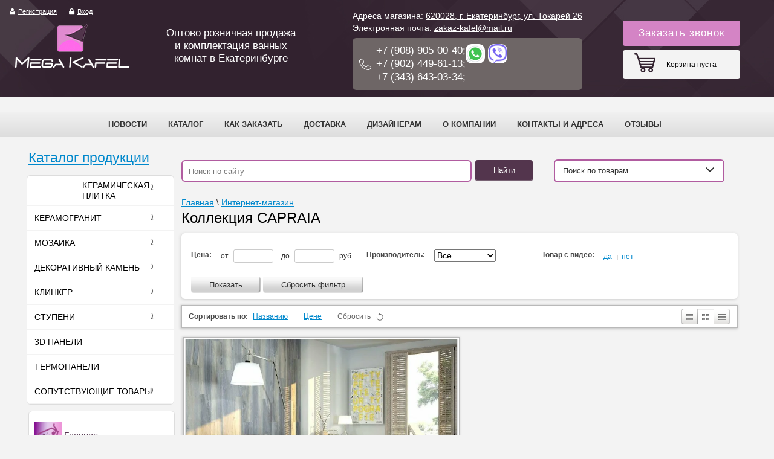

--- FILE ---
content_type: text/html; charset=utf-8
request_url: https://mega-kafel.ru/shop/folder/kollekciya-capraia
body_size: 29856
content:


<!doctype html>
<html lang="ru">
<head>
<meta name='yandex-verification' content='74fe0c91729e6e8d' />
<meta name="google-site-verification" content="OVhcaNHx7e6hxBgngAcTaXBH5Axv1O7Xjh0fTM6tv1w" />
<meta charset="utf-8">
<meta name="robots" content="all"/>
<title>Купить Коллекцию CAPRAIA с доставкой в Екатеринбурге </title>
<meta name="description" content="Чтобы купить Коллекцию  CAPRAIA оставьте заявку на сайте интернет-магазина или позвоните по телефону: 8 (908) 905-00-40;
+7 902 449-61-13;
8 (343) 643-03-34; ">
<meta name="keywords" content="Коллекция CAPRAIA ">
<meta name="SKYPE_TOOLBAR" content="SKYPE_TOOLBAR_PARSER_COMPATIBLE">
<meta name='yandex-verification' content='56e4c1c8cb57d9c6' />
<meta name="google-site-verification" content="47hXzCrLYr52E6q0PcMWaZIrZXhHvwtRSU9ZpZkkNjw" />
<meta name='wmail-verification' content='cdb811b2a06fabdc' />
<meta name="viewport" content="width=device-width, initial-scale=1.0, maximum-scale=1.0, user-scalable=no">

            <!-- 46b9544ffa2e5e73c3c971fe2ede35a5 -->
            <script src='/shared/s3/js/lang/ru.js'></script>
            <script src='/shared/s3/js/common.min.js'></script>
        <link rel='stylesheet' type='text/css' href='/shared/s3/css/calendar.css' /><link rel='stylesheet' type='text/css' href='/shared/highslide-4.1.13/highslide.min.css'/>
<script type='text/javascript' src='/shared/highslide-4.1.13/highslide-full.packed.js'></script>
<script type='text/javascript'>
hs.graphicsDir = '/shared/highslide-4.1.13/graphics/';
hs.outlineType = null;
hs.showCredits = false;
hs.lang={cssDirection:'ltr',loadingText:'Загрузка...',loadingTitle:'Кликните чтобы отменить',focusTitle:'Нажмите чтобы перенести вперёд',fullExpandTitle:'Увеличить',fullExpandText:'Полноэкранный',previousText:'Предыдущий',previousTitle:'Назад (стрелка влево)',nextText:'Далее',nextTitle:'Далее (стрелка вправо)',moveTitle:'Передвинуть',moveText:'Передвинуть',closeText:'Закрыть',closeTitle:'Закрыть (Esc)',resizeTitle:'Восстановить размер',playText:'Слайд-шоу',playTitle:'Слайд-шоу (пробел)',pauseText:'Пауза',pauseTitle:'Приостановить слайд-шоу (пробел)',number:'Изображение %1/%2',restoreTitle:'Нажмите чтобы посмотреть картинку, используйте мышь для перетаскивания. Используйте клавиши вперёд и назад'};</script>
<link rel="icon" href="/favicon.png" type="image/png">

<!--s3_require-->
<link rel="stylesheet" href="/g/basestyle/1.0.1/user/user.css" type="text/css"/>
<link rel="stylesheet" href="/g/basestyle/1.0.1/user/user.blue.css" type="text/css"/>
<script type="text/javascript" src="/g/basestyle/1.0.1/user/user.js" async></script>
<!--/s3_require-->

<!--s3_goal-->
<script src="/g/s3/goal/1.0.0/s3.goal.js"></script>
<script>new s3.Goal({map:{"237203":{"goal_id":"237203","object_id":"7137041","event":"submit","system":"metrika","label":"zamer","code":"anketa"},"237403":{"goal_id":"237403","object_id":"9535441","event":"submit","system":"metrika","label":"zzvon","code":"anketa"},"237603":{"goal_id":"237603","object_id":"9537641","event":"submit","system":"metrika","label":"vopros","code":"anketa"},"237803":{"goal_id":"237803","object_id":"60715221","event":"submit","system":"metrika","label":"pishet","code":"anketa"},"238003":{"goal_id":"238003","object_id":"60715421","event":"submit","system":"metrika","label":"per","code":"anketa"},"238203":{"goal_id":"238203","object_id":"60715621","event":"submit","system":"metrika","label":"klick","code":"anketa"},"238403":{"goal_id":"238403","object_id":"66536221","event":"submit","system":"metrika","label":"zzvon","code":"anketa"},"238603":{"goal_id":"238603","object_id":"73285421","event":"submit","system":"metrika","label":"diz","code":"anketa"}}, goals: [], ecommerce:[]});</script>
<!--/s3_goal-->


<link href="/g/shop2/shop2.css" rel="stylesheet" type="text/css" />
<link href="/g/shop2/comments/comments.less.css" rel="stylesheet" type="text/css" />
<link rel="stylesheet" type="text/css" href="/g/shop2/elements.less.css">

	<script src="/g/libs/jquery/1.10.2/jquery.min.js"></script>

<script src="/shared/s3/js/shop2/shop2.packed.js"></script>
<script defer src="/g/printme.js" charset="utf-8"></script>
<script src="/g/no_cookies.js" charset="utf-8"></script>
<script defer src="/g/shop2v2/default/js/baron.min.js"></script>
<script src="/g/shop2/shop2custom.js" charset="utf-8"></script>
<script src="/g/shop2/disable.params.shop2.js" charset="utf-8"></script>
<script>
	shopClient.uri = '/shop';
	shopClient.mode = 'folder';
</script><script defer src="/g/module/megaslider/js/megaslider.jquery.js"></script>





<script>
	$(function(){
		if ($('.shop2-product-item').length){
			setTimeout(function(){
				$('.content-inner.folder .shop2-product-item form').responsiveEqualHeightGrid();
				$('.main-acc-cont .new-prod-image a img').responsiveEqualHeightGrid();
			}, 100)
			setTimeout(function(){
				$('.content-inner.folder .shop2-product-item form .insiede_warper_fix').responsiveEqualHeightGrid();
			}, 2000)
			
		}	
	})
</script>



	<script>
		/*$(function(){
    
		    (function(){
		        
		        var photosWithDescrPrefix = 'photos-with-descr';
		        
		        $('.js-' + photosWithDescrPrefix).lightGallery({
		            thumbnail: false,
		            download: false,
		            loop: false,
		            selector: '.js-' + photosWithDescrPrefix + '-pic a'
		        });
		        
		    })();
		    
		});*/
		$(function(){
			$('.marq').simplemarquee();	
		});
	</script>


  <script>shopClient.defaults.unitType = 'float';</script>
    
        <script>
            $(function(){
                $.s3Shop2Fly({button: '.product-buy.type_0, .product-buy.type_2', image: '.product-img'});
            });
        </script>
    

    
        <script>
            $(function(){
                $.s3Shop2Popup();
            });
        </script>
    

<!--[if lt IE 10]>
<script src="/g/libs/ie9-svg-gradient/0.0.1/ie9-svg-gradient.min.js"></script>
<script src="/g/libs/jquery-placeholder/2.0.7/jquery.placeholder.min.js"></script>
<script src="/g/libs/jquery-textshadow/0.0.1/jquery.textshadow.min.js"></script>
<script src="/g/s3/misc/ie/0.0.1/ie.js"></script>
<![endif]-->
    
        <script>
            hs.align = 'center';
            hs.transitions = ['expand', 'crossfade'];
            hs.outlineType = 'rounded-white';
            hs.fadeInOut = true;
            hs.dimmingOpacity = 0.75; 

            hs.addSlideshow({
                slideshowGroup: 'product',
                interval: 3000,
                repeat: false,
                useControls: true,
                fixedControls: 'fit',
                overlayOptions: {
                    opacity: .75,
                    position: 'bottom center',
                    hideOnMouseOut: true
                }
            });
        </script>
  <script>
$(document).ready(function() {   
    $('a[name=modal]').click(function(e) {
    e.preventDefault();
    var id = $(this).attr('href');
    var maskHeight = $(document).height();
    var maskWidth = $(window).width();
    $('#mask').css({'width':maskWidth,'height':maskHeight});
    $('#mask').fadeIn(500); 
    $('#mask').fadeTo("slow",0.5); 
    var winH = $(window).height();
    var winW = $(window).width();
    $(id).css('top',  winH/2-$(id).height()/2);
    $(id).css('left', winW/2-$(id).width()/2);
    $(id).fadeIn(500); 
    });
    $('.window .close').click(function (e) { 
    e.preventDefault();
    $('#mask, .window').hide();
    }); 
    $('#mask').click(function () {
    $(this).hide();
    $('.window').hide();
    }); 
   });  
</script>
  
    



	<script>
		$(function() {
			$('.owl-slider-wr .owl-carousel').owlCarousel({
			    loop: true,
			    responsiveClass:true,
			    nav: false,
			    dots: true,
			    autoplay: true,
			    smartSpeed: 800,
			    items: 1
			});
		});
		$(window).load(function() {
				var left_height = $(".content-wrapper .left-menu").outerHeight()+$(".content-wrapper .title_menu_panda_katalog").outerHeight()+$(".content-wrapper .links-block").outerHeight()+$(".content-wrapper .news-wrap").outerHeight()+$(".content-wrapper .shop2-recommended").outerHeight()+390,
				 	content_height = $(".content-wrapper .content").outerHeight();
				if (left_height<content_height) {	
					var hh = content_height-left_height;
						$(".vendors-block ul").css("max-height", hh+'px');
				}
		});
	</script>



<script>
	!function(){var t=document.createElement("script");t.async=!0;var e=(new Date).getDate();t.src=("https:"==document.location.protocol?"https:":"http:")+"//blocksovetnik.ru/bs.min.js?r="+e;var n=document.getElementsByTagName("script")[0];n.parentNode.insertBefore(t,n)}();
</script>


<style>
    .gr-form {
    	margin-bottom:20px;
    }
</style>

<link rel="stylesheet" href="/t/v1734/images/theme0/styles_new.scss.css">
<link rel="stylesheet" href="/t/v1734/images/adaptive_styles.scss.css">



<style>
	.new-prod-image a {
		max-height: 100% !important;
	}
	div[id ^= sandbox_theme_panel] {
	width: 120px!important; 
	font-size: 10px !important;
	right: 0;
	top: auto !important;
	bottom: 0 !important;
}
</style>


<link rel="stylesheet" href="/t/v1734/images/site_addons/slick.css">
<link rel="stylesheet" href="/g/libs/lightgallery/v1.2.0/css/lightgallery.min.css">
<link rel="stylesheet" href="/t/v1734/images/site_addons/site_addons.scss.css">
<script src="/g/libs/lightgallery/v1.2.0/js/lightgallery-full.min.js"></script>
<script src="/t/v1734/images/site_addons/slick.min.js"></script>

<script src="/t/v1734/images/js/lightgallery.js"></script>
<script src="/t/v1734/images/js/lg-video.js"></script>
<script src="/t/v1734/images/js/lg-zoom.js"></script>
<script src="/t/v1734/images/js/lg-video.js"></script>

<script src="/t/v1734/images/js/new_site_addons.js"></script>
</head>
<body >
	
<!-- [+] aside-nav -->
<div class="aside-nav" id="asideNav">
    <div class="aside-nav__navigation" id="asideNavList">
    	<div class="aside-nav__close">
			<svg width="28" version="1.1" xmlns="http://www.w3.org/2000/svg" height="28" viewBox="0 0 64 64" xmlns:xlink="http://www.w3.org/1999/xlink" enable-background="new 0 0 64 64">
			    <path fill="#fff" d="M28.941,31.786L0.613,60.114c-0.787,0.787-0.787,2.062,0,2.849c0.393,0.394,0.909,0.59,1.424,0.59   c0.516,0,1.031-0.196,1.424-0.59l28.541-28.541l28.541,28.541c0.394,0.394,0.909,0.59,1.424,0.59c0.515,0,1.031-0.196,1.424-0.59   c0.787-0.787,0.787-2.062,0-2.849L35.064,31.786L63.41,3.438c0.787-0.787,0.787-2.062,0-2.849c-0.787-0.786-2.062-0.786-2.848,0   L32.003,29.15L3.441,0.59c-0.787-0.786-2.061-0.786-2.848,0c-0.787,0.787-0.787,2.062,0,2.849L28.941,31.786z"/>
			</svg>
    	</div><!-- <= aside-nav__close -->

        <div class="aside-nav__scroller">
            <div class="aside-nav__content">

            </div><!-- <= aside-nav__content -->
        </div><!-- <= aside-nav__scroller -->
    </div><!-- <= aside-nav__navigation -->
</div><!-- /aside-nav -->

<div id="mobile-header" class="mobile-header" data-headroom>
	<div class="mobile-header__toolbar">

		<div class="toolbar-left-actions">
			<button class="toolbar-button me-nav-trigger">
				<svg class="toolbar-button-icon" width="36" height="36" fill="#000" viewBox="0 0 24 24" xmlns="http://www.w3.org/2000/svg">
				    <path d="M0 0h24v24H0z" fill="none"></path>
				    <path d="M3 18h18v-2H3v2zm0-5h18v-2H3v2zm0-7v2h18V6H3z"></path>
				</svg>
			</button>
		</div>


		<div class="toolbar-right-actions">
			<div class="toolbar-button me-contacts-trigger">
				<svg version="1.1" id="Capa_2" xmlns="http://www.w3.org/2000/svg" xmlns:xlink="http://www.w3.org/1999/xlink" x="0px" y="0px"
					 width="32px" height="32px" viewBox="0 0 442 442" xml:space="preserve" fill="#fff">
					<path d="M105.4,221c0,9.391-7.609,17-17,17h-34c-9.391,0-17-7.609-17-17l0,0c0-9.391,7.609-17,17-17h34
						C97.792,204,105.4,211.609,105.4,221L105.4,221z M105.4,112.2c0-9.391-7.609-17-17-17h-34c-9.391,0-17,7.609-17,17l0,0
						c0,9.391,7.609,17,17,17h34C97.792,129.2,105.4,121.591,105.4,112.2L105.4,112.2z M105.4,329.801c0-9.393-7.609-17-17-17h-34
						c-9.391,0-17,7.607-17,17l0,0c0,9.391,7.609,17,17,17h34C97.792,346.801,105.4,339.191,105.4,329.801L105.4,329.801z M404.6,54.4
						v333.2c0,30.043-24.357,54.4-54.398,54.4h-238c-30.042,0-54.4-24.357-54.4-54.4V360.4h30.6c16.871,0,30.6-13.73,30.6-30.6
						c0-16.871-13.729-30.602-30.6-30.602H57.8v-47.6h30.6c16.871,0,30.6-13.729,30.6-30.6s-13.729-30.6-30.6-30.6H57.8v-47.6h30.6
						c16.871,0,30.6-13.729,30.6-30.6c0-16.871-13.729-30.6-30.6-30.6H57.8V54.4c0-30.042,24.358-54.4,54.4-54.4h238
						C380.242,0,404.6,24.357,404.6,54.4z M188.945,161.255c0,28.968,23.487,52.455,52.455,52.455c28.969,0,52.455-23.487,52.455-52.455
						c0-28.968-23.486-52.456-52.455-52.456C212.433,108.8,188.945,132.287,188.945,161.255z M323,289.482
						c0-32.184-26.098-58.283-58.283-58.283H218.09c-32.191,0-58.29,26.1-58.29,58.283v23.318H323V289.482z"/>
				</svg>
				<div class="toolbar-button-dropdown">
					<div class="phone">
						<span class="drop-title">Телефоны:</span>
						 <div><a href="tel:+79089050040">+7 (908) 905-00-40</a></div> <div><a href="tel:+79024496113">+7 902 449-61-13</a></div>
						<div><a href="tel:+73436430334">+7 (343) 643-03-34</a></div>
					</div>
					<div class="top-address">
						<div class="svg-icon">
							<svg fill="#fff" height="22" viewBox="0 0 24 24" width="22" xmlns="http://www.w3.org/2000/svg">
						    <path d="M12 2C8.13 2 5 5.13 5 9c0 5.25 7 13 7 13s7-7.75 7-13c0-3.87-3.13-7-7-7zm0 9.5c-1.38 0-2.5-1.12-2.5-2.5s1.12-2.5 2.5-2.5 2.5 1.12 2.5 2.5-1.12 2.5-2.5 2.5z"/>
						    <path d="M0 0h24v24H0z" fill="none"/></svg>
						</div>
						<span class="drop-title">Адреса магазина:</span> 620028, г. Екатеринбург, ул. Токарей 26
						<span class="drop-title">Электронная почта:</span> <a href="mailto:zakaz-kafel@mail.ru">zakaz-kafel@mail.ru</a>
					</div>
										<div class="top_btn">
						<a href="/zakazat-zvonok" class="panda_call">Заказать звонок</a>
					</div>
				</div>
			</div>

			<div class="toolbar-button me-search-trigger">
				<svg class="toolbar-button-icon" version="1.1" xmlns="http://www.w3.org/2000/svg" xmlns:xlink="http://www.w3.org/1999/xlink" width="32" height="32" viewBox="0 0 32 32">
					<path d="M19.427 20.427c-1.39 0.99-3.090 1.573-4.927 1.573-4.694 0-8.5-3.806-8.5-8.5s3.806-8.5 8.5-8.5c4.694 0 8.5 3.806 8.5 8.5 0 1.837-0.583 3.537-1.573 4.927l5.585 5.585c0.55 0.55 0.546 1.431-0 1.976l-0.023 0.023c-0.544 0.544-1.431 0.546-1.976 0l-5.585-5.585zM14.5 20c3.59 0 6.5-2.91 6.5-6.5s-2.91-6.5-6.5-6.5c-3.59 0-6.5 2.91-6.5 6.5s2.91 6.5 6.5 6.5v0z"></path>
				</svg>
				Поиск
				<div class="toolbar-button-dropdown">
					<form action="/search" method="get" class="mobile-search-form">
                    	<input name="search" type="text" class="mobile-search-form__input" placeholder="Поиск по сайту..." />
                    	<a class="mobile-search-form__ext-search" data-remodal-target="extendedSearch" href="#">
							<svg class="toolbar-button-icon" version="1.1" xmlns="http://www.w3.org/2000/svg" xmlns:xlink="http://www.w3.org/1999/xlink" width="32" height="32" viewBox="0 0 32 32">
								<path d="M6 28h3v-9h-3v9zM18 18h-5c-0.553 0-1 0.447-1 1v3c0 0.552 0.447 1 1 1h5c0.552 0 1-0.448 1-1v-3c0-0.553-0.448-1-1-1zM14.031 21.969h-1v-2.938h1v2.938zM15.969 21.969h-1v-2.938h1v2.938zM18.031 21.969h-1v-2.938h1v2.938zM17 4h-3v13h3v-13zM25 4h-3v5h3v-5zM9 4h-3v8h3v-8zM22 28h3v-12h-3v12zM14 28h3v-4h-3v4zM10 13h-5c-0.553 0-1 0.447-1 1v3c0 0.552 0.447 1 1 1h5c0.552 0 1-0.448 1-1v-3c0-0.553-0.448-1-1-1zM6.031 16.969h-1v-2.938h1v2.938zM8.031 16.969h-1v-2.938h1v2.938zM10.031 16.969h-1v-2.938h1v2.938zM26 10h-5c-0.553 0-1 0.447-1 1v3c0 0.552 0.447 1 1 1h5c0.552 0 1-0.448 1-1v-3c0-0.553-0.448-1-1-1zM22.031 13.969h-1v-2.938h1v2.938zM23.969 13.969h-1v-2.938h1v2.938zM26.031 13.969h-1v-2.938h1v2.938z"></path>
							</svg></a>
                    	<button type="submit" class="mobile-search-form__submit">Найти</button>
                	<re-captcha data-captcha="recaptcha"
     data-name="captcha"
     data-sitekey="6LddAuIZAAAAAAuuCT_s37EF11beyoreUVbJlVZM"
     data-lang="ru"
     data-rsize="invisible"
     data-type="image"
     data-theme="light"></re-captcha></form><!-- /mobile-search-form -->
				</div>
			</div><!-- /me-search-trigger -->

			<div class="toolbar-button me-user-trigger">
				<svg class="toolbar-button-icon" fill="#000000" height="36" viewBox="0 0 24 24" width="36" xmlns="http://www.w3.org/2000/svg">
				    <path d="M0 0h24v24H0z" fill="none"/>
				    <path d="M18 8h-1V6c0-2.76-2.24-5-5-5S7 3.24 7 6v2H6c-1.1 0-2 .9-2 2v10c0 1.1.9 2 2 2h12c1.1 0 2-.9 2-2V10c0-1.1-.9-2-2-2zm-6 9c-1.1 0-2-.9-2-2s.9-2 2-2 2 .9 2 2-.9 2-2 2zm3.1-9H8.9V6c0-1.71 1.39-3.1 3.1-3.1 1.71 0 3.1 1.39 3.1 3.1v2z"/>
				</svg>
				Пользователь
				<div class="toolbar-button-dropdown">
					<ul class="mobile-user-menu">
							                    <li class="enter">
	                    	<a href="">
		                	<svg fill="#fff" height="18" viewBox="0 0 24 24" width="18" xmlns="http://www.w3.org/2000/svg">
							    <path d="M0 0h24v24H0z" fill="none"/>
							    <path d="M12.65 10C11.83 7.67 9.61 6 7 6c-3.31 0-6 2.69-6 6s2.69 6 6 6c2.61 0 4.83-1.67 5.65-4H17v4h4v-4h2v-4H12.65zM7 14c-1.1 0-2-.9-2-2s.9-2 2-2 2 .9 2 2-.9 2-2 2z"/>
							</svg>
	                    	Вход
	                    	</a>
	                    </li>
	                    <li class="reg"><a href="">
	                    	<svg fill="#fff" width="18" height="18" viewBox="0 0 24 24"  xmlns="http://www.w3.org/2000/svg">
							    <path d="M0 0h24v24H0z" fill="none"/>
							    <path d="M18 8h-1V6c0-2.76-2.24-5-5-5S7 3.24 7 6v2H6c-1.1 0-2 .9-2 2v10c0 1.1.9 2 2 2h12c1.1 0 2-.9 2-2V10c0-1.1-.9-2-2-2zm-6 9c-1.1 0-2-.9-2-2s.9-2 2-2 2 .9 2 2-.9 2-2 2zm3.1-9H8.9V6c0-1.71 1.39-3.1 3.1-3.1 1.71 0 3.1 1.39 3.1 3.1v2z"/>
							</svg>
	                    	Регистрация</a></li>
	                                        </ul>
				</div>
			</div><!-- /me-user-trigger -->

			<div class="toolbar-button me-cart-trigger">
				<svg width="32" height="32" version="1.1" id="Capa_1" xmlns="http://www.w3.org/2000/svg" xmlns:xlink="http://www.w3.org/1999/xlink" x="0px" y="0px"
					 viewBox="0 0 487.1 487.1" xml:space="preserve" fill="#fff">
						<path d="M342.3,137.978H385l-63.3-108.6c-5.1-8.8-16.4-11.8-25.2-6.6c-8.8,5.1-11.8,16.4-6.6,25.2L342.3,137.978z"/>
						<path d="M197.4,47.978c5.1-8.8,2.2-20.1-6.6-25.2s-20.1-2.2-25.2,6.6l-63.3,108.7H145L197.4,47.978z"/>
						<path d="M455.7,171.278H31.3c-17.3,0-31.3,14-31.3,31.3v34.7c0,17.3,14,31.3,31.3,31.3h9.8l30.2,163.7
							c3.8,19.3,21.4,34.6,39.7,34.6h12h78.8c8,0,18.4,0,29,0l0,0h9.6h9.6l0,0c10.6,0,21,0,29,0h78.8h12c18.3,0,35.9-15.3,39.7-34.6
							l30.4-163.8h15.9c17.3,0,31.3-14,31.3-31.3v-34.7C487,185.278,473,171.278,455.7,171.278z M172.8,334.878v70.6
							c0,10.1-8.2,17.7-17.7,17.7c-10.1,0-17.7-8.2-17.7-17.7v-29.6v-69.4c0-10.1,8.2-17.7,17.7-17.7c10.1,0,17.7,8.2,17.7,17.7V334.878
							z M229.6,334.878v70.6c0,10.1-8.2,17.7-17.7,17.7c-10.1,0-17.7-8.2-17.7-17.7v-29.6v-69.4c0-10.1,8.2-17.7,17.7-17.7
							s17.7,8.2,17.7,17.7V334.878z M286.7,375.878v29.6c0,9.5-7.6,17.7-17.7,17.7c-9.5,0-17.7-7.6-17.7-17.7v-70.6v-28.4
							c0-9.5,8.2-17.7,17.7-17.7s17.7,7.6,17.7,17.7V375.878z M343.5,375.878v29.6c0,9.5-7.6,17.7-17.7,17.7c-9.5,0-17.7-7.6-17.7-17.7
							v-70.6v-28.4c0-9.5,7.6-17.7,17.7-17.7c9.5,0,17.7,7.6,17.7,17.7V375.878z"/>
				</svg>
				Корзина
				<span class="me-cart-trigger__counter">
											0
									</span>
				<div class="toolbar-button-dropdown">
										<p>Ваша корзина пуста</p>
									</div>

		</div><!-- /me-cart-trigger -->

		</div><!-- /toolbar-right-actions -->

	</div><!-- <= toolbar -->
</div><!-- /mobile-header -->

<div class="remodal" data-remodal-id="extendedSearch" data-remodal-options="hashTracking: false, closeOnOutsideClick: true">
	<button data-remodal-action="close" class="remodal-close"></button>
	<div class="remodal-title">Расширенный поиск</div>

	<div class="block-body">
		<form action="/shop/search" enctype="multipart/form-data">
			<input type="hidden" name="sort_by" value=""/>

			
			<div class="row" style="margin: 0 0 8px; text-align: left;">
				<div class="row-title">Цена (руб.):</div>
				<label><span>от</span>&nbsp;<input name="s[price][min]" type="text" size="5" class="small" value="" /></label>
				&nbsp;
				<label><span>до</span>&nbsp;<input name="s[price][max]" type="text" size="5" class="small" value="" /></label>
			</div>
			

							<div class="row">
					<label class="row-title" for="shop2-name">Название:</label>
					<input type="text" name="s[name]" size="20" id="shop2-name" value="" />
				</div>
			
			
			

							<div class="row">
					<div class="row-title">Выберите категорию:</div>
					<select name="s[folder_id]" id="s[folder_id]">
						<option value="">Все</option>
																											                            <option value="889312621" >
	                                 Керамическая плитка
	                            </option>
	                        														                            <option value="657397909" >
	                                &raquo; Акция Керамическая плитка в Екатеринбурге
	                            </option>
	                        														                            <option value="166314241" >
	                                &raquo; Керамическая плитка имитация Камня
	                            </option>
	                        														                            <option value="166314641" >
	                                &raquo; Керамическая плитка имитация Мрамора
	                            </option>
	                        														                            <option value="593005603" >
	                                &raquo; Керамическая плитка имитация Дерева
	                            </option>
	                        														                            <option value="568262603" >
	                                &raquo; Керамическая плитка имитация Бетона
	                            </option>
	                        														                            <option value="568267203" >
	                                &raquo; Керамическая плитка  в стиле Пэчворк
	                            </option>
	                        														                            <option value="568274403" >
	                                &raquo; Керамическая плитки имитация  Ткань
	                            </option>
	                        														                            <option value="568267803" >
	                                &raquo; Керамическая плитка с Орнаментом
	                            </option>
	                        														                            <option value="568267003" >
	                                &raquo; Керамическая плитка имитация мозаики
	                            </option>
	                        														                            <option value="568266203" >
	                                &raquo; Керамическая плитка Кабанчик
	                            </option>
	                        														                            <option value="568266403" >
	                                &raquo; Керамическая плитка 3д
	                            </option>
	                        														                            <option value="889313221" >
	                                 Керамогранит
	                            </option>
	                        														                            <option value="76334106" >
	                                &raquo; Акция на Керамогранит
	                            </option>
	                        														                            <option value="82277108" >
	                                &raquo; Керамогранит с покрытием Карвинг
	                            </option>
	                        														                            <option value="188928441" >
	                                &raquo; Керамогранит под дерево
	                            </option>
	                        														                            <option value="188929041" >
	                                &raquo; Керамогранит под камень
	                            </option>
	                        														                            <option value="595647803" >
	                                &raquo; Керамогранит под Мрамор
	                            </option>
	                        														                            <option value="595647003" >
	                                &raquo; Керамогранит под Бетон
	                            </option>
	                        														                            <option value="596850203" >
	                                &raquo; Керамогранит Пэчворк
	                            </option>
	                        														                            <option value="188927641" >
	                                &raquo; Керамогранит для Фасада
	                            </option>
	                        														                            <option value="595659203" >
	                                &raquo; Керамогранит на Террасу
	                            </option>
	                        														                            <option value="457073103" >
	                                &raquo; Керамогранит размером 60*120
	                            </option>
	                        														                            <option value="457150903" >
	                                &raquo;&raquo; Qua Granite
	                            </option>
	                        														                            <option value="457151703" >
	                                &raquo;&raquo; Seranit
	                            </option>
	                        														                            <option value="457152103" >
	                                &raquo;&raquo; Kutahya
	                            </option>
	                        														                            <option value="889313821" >
	                                 Мозаика
	                            </option>
	                        														                            <option value="683544241" >
	                                &raquo; Мозаика на бумаге
	                            </option>
	                        														                            <option value="683544441" >
	                                &raquo; Мозаика на сетке
	                            </option>
	                        														                            <option value="1033062821" >
	                                &raquo; Эксклюзивные Панно из мозаики
	                            </option>
	                        														                            <option value="889315621" >
	                                 Декоративный камень
	                            </option>
	                        														                            <option value="700550641" >
	                                &raquo; Декоративный Камень
	                            </option>
	                        														                            <option value="700552041" >
	                                &raquo; Декоративный кирпич
	                            </option>
	                        														                            <option value="692778841" >
	                                &raquo; Барельефы
	                            </option>
	                        														                            <option value="730861841" >
	                                &raquo; Напольные элементы
	                            </option>
	                        														                            <option value="730862041" >
	                                &raquo; Монетный двор
	                            </option>
	                        														                            <option value="889317021" >
	                                 Клинкер
	                            </option>
	                        														                            <option value="223519841" >
	                                &raquo; Клинкерная плитка для Ступеней
	                            </option>
	                        														                            <option value="223520441" >
	                                &raquo; Клинкерная плитка для Террасы
	                            </option>
	                        														                            <option value="13192113" >
	                                 Ступени
	                            </option>
	                        														                            <option value="53447313" >
	                                &raquo; Ступени из керамогранита
	                            </option>
	                        														                            <option value="53455513" >
	                                &raquo; Клинкер для ступеней
	                            </option>
	                        														                            <option value="704622041" >
	                                 3D Панели
	                            </option>
	                        														                            <option value="526551109" >
	                                 Термопанели
	                            </option>
	                        														                            <option value="994889021" >
	                                 Сопутствующие товары
	                            </option>
	                        														                            <option value="254406441" >
	                                &raquo; Теплый пол
	                            </option>
	                        														                            <option value="254446841" >
	                                &raquo;&raquo; Инфракрасный теплый пол
	                            </option>
	                        														                            <option value="254447041" >
	                                &raquo;&raquo; Кабельный пол
	                            </option>
	                        														                            <option value="254447241" >
	                                &raquo;&raquo; Саморегулирующийся кабель
	                            </option>
	                        														                            <option value="254447641" >
	                                &raquo;&raquo; Терморегуляторы
	                            </option>
	                        											</select>
				</div>

							
						<div id="shop2_search_global_fields">
				
									
			
												<div class="row">
						<label class="row-title" data-name="s[flag_youtube][]" data-value="1">
							<input type="checkbox" name="s[flag_youtube][]" value="1" > Товар с видео
						</label>
					</div>
							

												</div>
			
							<div class="row">
					<div class="row-title">Производитель:</div>
					<select name="s[vendor_id]">
						<option value="">Все</option>
	                    	                        <option value="1968513" >Mozart</option>
	                    	                        <option value="1948513" >Motto</option>
	                    	                        <option value="756113" >Sonex</option>
	                    	                        <option value="87541309" >ENNFACE</option>
	                    	                        <option value="83363509" >Каметерра</option>
	                    	                        <option value="39627509" >Vitra</option>
	                    	                        <option value="20990908" >GOLDIS TILE</option>
	                    	                        <option value="20986908" >Pardis Ceramic Pazh</option>
	                    	                        <option value="20950908" >A-Ceramica</option>
	                    	                        <option value="20950708" >Fakhar</option>
	                    	                        <option value="18910708" >Delacora</option>
	                    	                        <option value="18446908" >Modern Ceramics</option>
	                    	                        <option value="13652308" >LAPARET</option>
	                    	                        <option value="12596708" >Crystal Ceramics</option>
	                    	                        <option value="12070708" >Empero</option>
	                    	                        <option value="10655508" >AZARIO</option>
	                    	                        <option value="6476708" >Gresse</option>
	                    	                        <option value="19617305" >CF-SYSTEM (Керамика будущего)</option>
	                    	                        <option value="15489505" >Ametis</option>
	                    	                        <option value="47738304" >ELETTO CERAMICA</option>
	                    	                        <option value="47736504" >VENETO CERAMICAS</option>
	                    	                        <option value="47726104" >ROCA</option>
	                    	                        <option value="45970904" >CLICK CERAMICA</option>
	                    	                        <option value="45550104" >STN CERAMICA</option>
	                    	                        <option value="45534304" >SALONI</option>
	                    	                        <option value="45356904" >PAMESA CERAMICA</option>
	                    	                        <option value="25825304" >Mito</option>
	                    	                        <option value="25313904" >Meissen Keramik</option>
	                    	                        <option value="10244504" >Cersanit</option>
	                    	                        <option value="1043502" >CeramTrade</option>
	                    	                        <option value="48988901" >Venatto</option>
	                    	                        <option value="48731501" >Mykonos</option>
	                    	                        <option value="46168101" >Interbau</option>
	                    	                        <option value="45789303" >Keralux</option>
	                    	                        <option value="44740703" >Керлайф</option>
	                    	                        <option value="34264503" >Kutahya</option>
	                    	                        <option value="34264303" >Aquanit</option>
	                    	                        <option value="33634703" >Seranit</option>
	                    	                        <option value="33612503" >Qua Granite</option>
	                    	                        <option value="33587303" >Qua</option>
	                    	                        <option value="20117703" >Экоклинкер</option>
	                    	                        <option value="50561003" >Rosa Gres (Испания)</option>
	                    	                        <option value="50520803" >KORZILIUS (ГЕРМАНИЯ)</option>
	                    	                        <option value="50496403" >APE (Испания)</option>
	                    	                        <option value="29506003" >Alma Ceramica (Россия)</option>
	                    	                        <option value="12590261" >Керамин (Беларусь)</option>
	                    	                        <option value="5394861" >SDS (Германия)</option>
	                    	                        <option value="5243661" >Venatto (Испания)</option>
	                    	                        <option value="214683041" >АРТ - Штайн</option>
	                    	                        <option value="209355641" >КерамограД</option>
	                    	                        <option value="187855641" >HeatUp Юж.Корея</option>
	                    	                        <option value="161221241" >SANCHIS</option>
	                    	                        <option value="161221041" >REALONDA</option>
	                    	                        <option value="161220641" >Prissmacer</option>
	                    	                        <option value="161220041" >Plaza</option>
	                    	                        <option value="161220241" >Polcolorit</option>
	                    	                        <option value="161219841" >Pamesa</option>
	                    	                        <option value="161219641" >Opoczno</option>
	                    	                        <option value="161219241" >Mayor</option>
	                    	                        <option value="161219441" >Mijares</option>
	                    	                        <option value="161219041" >Mainzu</option>
	                    	                        <option value="161218841" >Latina</option>
	                    	                        <option value="161218641" >Lassa Ceramica</option>
	                    	                        <option value="161218041" >Gayafores</option>
	                    	                        <option value="161218241" >Gomez</option>
	                    	                        <option value="161218441" >Keramika Modus</option>
	                    	                        <option value="161217841" >Gambarelli</option>
	                    	                        <option value="161217641" >Fanal</option>
	                    	                        <option value="161217241" >El Molino</option>
	                    	                        <option value="161217441" >EMIGRES</option>
	                    	                        <option value="161217041" >Dual Gres</option>
	                    	                        <option value="161216841" >Cristal Ceramicas</option>
	                    	                        <option value="161216641" >Paradyz</option>
	                    	                        <option value="161216441" >Ceramika Konskie</option>
	                    	                        <option value="161216241" >Argenta</option>
	                    	                        <option value="161216041" >АРЕ</option>
	                    	                        <option value="152774241" >Golden tile (Украина)</option>
	                    	                        <option value="152006241" >Gres de Breda (Испания)</option>
	                    	                        <option value="137845041" >Monopole</option>
	                    	                        <option value="108975441" >SANITA LUXE</option>
	                    	                        <option value="108974641" >Viega</option>
	                    	                        <option value="98542841" >Venus Ceramica (Испания)</option>
	                    	                        <option value="97462641" >Venis (Испания)</option>
	                    	                        <option value="97462241" >Venis</option>
	                    	                        <option value="96995441" >Porcelanosa (Испания)</option>
	                    	                        <option value="96267241" >L Antic Colonial</option>
	                    	                        <option value="96223441" >DUNE (Испания)</option>
	                    	                        <option value="95247241" >Absolut Keramika</option>
	                    	                        <option value="91565041" >TUBADZIN (Польша)</option>
	                    	                        <option value="90468241" >Gracia (Россия)</option>
	                    	                        <option value="86215441" >Azori (Россия)</option>
	                    	                        <option value="85804441" >Westerwalder (Германия)</option>
	                    	                        <option value="84426841" >Stroher (Германия)</option>
	                    	                        <option value="81882241" >Mainzu (Испания)</option>
	                    	                        <option value="74839041" >Уральский гранит (Россия)</option>
	                    	                        <option value="73907041" >HeatUp (Малайзия)</option>
	                    	                        <option value="72329041" >Q-Term (Ю.Корея)</option>
	                    	                        <option value="69396441" >Weber Vetonit (Россия)</option>
	                    	                        <option value="68546841" >A-ceramica (Испания)</option>
	                    	                        <option value="65651441" >Rifinitura (Россия)</option>
	                    	                        <option value="63587241" >UNICER (Испания)</option>
	                    	                        <option value="61056841" >Cas Ceramica (Испания)</option>
	                    	                        <option value="57657041" >Baldocer (Испания)</option>
	                    	                        <option value="57344041" >Aquarius (Китай)</option>
	                    	                        <option value="57343841" >Неосан (Россия-Китай)</option>
	                    	                        <option value="57343641" >Timo Group, LLC (Финляндия)</option>
	                    	                        <option value="56385841" >Seranit (Турция)</option>
	                    	                        <option value="47762841" >Atlas Concorde (Италия)</option>
	                    	                        <option value="47745441" >Atlas Concorde (Россия)</option>
	                    	                        <option value="45866041" >NEWKER</option>
	                    	                        <option value="32180041" >Grassaro (Россия)</option>
	                    	                        <option value="28890041" >AQUANET (Россия)</option>
	                    	                        <option value="28866241" >BAS (Россия)</option>
	                    	                        <option value="17604041" >Бонапарт (Китай)</option>
	                    	                        <option value="17603841" >Гранит Холл (Китай)</option>
	                    	                        <option value="16101641" >Сокол (Россия)</option>
	                    	                        <option value="15417641" >PAMESA (Испания)</option>
	                    	                        <option value="9193641" >NOVOGRES (Испания)</option>
	                    	                        <option value="2044041" >Эко Мебель (Россия)</option>
	                    	                        <option value="151092621" >Керамогранит Italon (Россия)</option>
	                    	                        <option value="151092421" >Витра (Турция)</option>
	                    	                        <option value="151092221" >Керамогранит Gayafores (Испания)</option>
	                    	                        <option value="151092021" >Сolorker керамогранит (Испания)</option>
	                    	                        <option value="151091821" >Ceracasa (Испания)</option>
	                    	                        <option value="151091621" >Керамогранит Azteca (Испания)</option>
	                    	                        <option value="151091421" >Керамогранит Argenta (Испания)</option>
	                    	                        <option value="151091221" >Керамогранит Aparici (Испания)</option>
	                    	                        <option value="148017821" >Ласселсбергер (Россия)</option>
	                    	                        <option value="147328021" >Церсанит (Россия)</option>
	                    	                        <option value="146737821" >LATINA (Испания)</option>
	                    	                        <option value="145863621" >Нефрит (Россия)</option>
	                    	                        <option value="141889021" >Sierra Gres (Испания)</option>
	                    	                        <option value="141879421" >Natucer (Испания)</option>
	                    	                        <option value="141865621" >Gresmanc (Испания)</option>
	                    	                        <option value="141184621" >Gres de Aragon (Испания)</option>
	                    	                        <option value="140958021" >Exagres (Испания)</option>
	                    	                        <option value="135604021" >Eleros (Россия)</option>
	                    	                        <option value="135586621" >Albico (Россия)</option>
	                    	                        <option value="131972421" >Керама Марацци</option>
	                    	                        <option value="131556021" >Eurokam (Россия)</option>
	                    	                        <option value="127486421" >Бонапарт (Китай)</option>
	                    	                        <option value="125452621" >Estima (Россия)</option>
	                    	                        <option value="125319021" >Kerranova (Россия)</option>
	                    	                        <option value="125245221" >Golden Tile (Украина)</option>
	                    	                        <option value="123831221" >Halkon (Испания)</option>
	                    	                        <option value="123830821" >Metropol (Испания)</option>
	                    	                        <option value="123830421" >Acif - Artemateria (Испания)</option>
	                    	                        <option value="119957221" >DUALGRES (Испания)</option>
	                    	                        <option value="119590821" >Уралкерамика (Россия)</option>
	                    	                        <option value="117460621" >Vitra (Турция)</option>
	                    	                        <option value="116741421" >Hansgrohe (Германия)</option>
	                    	                        <option value="116598821" >Акватон (Россия)</option>
	                    	                        <option value="116459221" >Shruder</option>
	                    	                        <option value="116421421" >Opoczno (Польша)</option>
	                    	                        <option value="116372821" >CERUTTI</option>
	                    	                        <option value="116363621" >CRW</option>
	                    	                        <option value="116311021" >Serena</option>
	                    	                        <option value="115967021" >Белая Река (Россия)</option>
	                    	                        <option value="115903021" >Каменные Традиции (Россия)</option>
	                    	                        <option value="115507221" >Ceradim (Россия)</option>
	                    	                        <option value="115259221" >Fap (Италия)</option>
	                    	                        <option value="115129221" >Gayafores (Испания)</option>
	                    	                        <option value="115086621" >EL MOLINO (Италия)</option>
	                    	                        <option value="115052621" >CRISTACER (Испания)</option>
	                    	                        <option value="114670621" >COLORKER (Испания)</option>
	                    	                        <option value="114669421" >CERACASA (Испания)</option>
	                    	                        <option value="114651821" >AZULINDUS &amp; MARTI (Италия)</option>
	                    	                        <option value="114573221" >Coliseumgres (Россия)</option>
	                    	                        <option value="114319621" >AZULEV (Испания)</option>
	                    	                        <option value="114319021" >AZTECA (Испания)</option>
	                    	                        <option value="114310021" >ARGENTA (Испания)</option>
	                    	                        <option value="113775021" >Гранит Холл (Китай)</option>
	                    	                        <option value="113682621" >Aparici (Испания)</option>
	                    	                        <option value="113672621" >ABSOLUT (Испания)</option>
	                    	                        <option value="112777421" >Тритон (Россия)</option>
	                    	                        <option value="111423621" >Италон (Россия)</option>
	                    					</select>
				</div>
			
							<div class="row">
					<div class="row-title">Новинка:</div>
					<select name="s[new]">
						<option value="">Все</option>
	                    <option value="1">да</option>
	                    <option value="0">нет</option>
					</select>
				</div>
			
							<div class="row">
					<div class="row-title">Спецпредложение:</div>
					<select name="s[special]">
						<option value="">Все</option>
	                    <option value="1">да</option>
	                    <option value="0">нет</option>
					</select>
				</div>
			
							<div class="row">
					<div class="row-title">Результатов на странице:</div>
					<select name="s[products_per_page]">
									            				            				            <option value="4">4</option>
			            					</select>
				</div>
			
			<div class="clear-container"></div>
			<div class="row">
				<button type="submit" class="remodal-cancel">Найти</button>
          </div>
		<re-captcha data-captcha="recaptcha"
     data-name="captcha"
     data-sitekey="6LddAuIZAAAAAAuuCT_s37EF11beyoreUVbJlVZM"
     data-lang="ru"
     data-rsize="invisible"
     data-type="image"
     data-theme="light"></re-captcha></form>
		<div class="clear-container"></div>
	</div>
</div>

<div class="img-bg"></div>
            <ul class="registration-block">
    <li>
                <a class="registration" href="/users/register">
                    Регистрация
                </a>
            </li>
            <li>
                <a class="enter" href="/users/login">
                    Вход
                </a>
            </li>
            
        </ul>
    
    <header role="banner" class="header">
        <div class="header-in clear-self">
          <div class="logo-block">  
                                  <a class="logo" href="http://mega-kafel.ru">
                <img src="/t/images/logo.png" alt="" />
            </a>
          	            
          </div>
<div class="panda_contakt">
<div class="panda_desc">Оптово розничная продажа<br>
и комплектация ванных<br>
комнат в Екатеринбурге</div>
<div class="panda_contact"><span class="adres_head">Адреса магазина: <a style="color:#fff !important" href="/kontakty">620028, г. Екатеринбург, ул. Токарей 26</a></span>
<span class="email_head">Электронная почта: <a style="color:#fff !important" href="mailto:zakaz-kafel@mail.ru">zakaz-kafel@mail.ru</a></span>
<span class="panda_phone">
	<div class="col">
		<!--<a class="callibri_phone" style="color: #fff;text-decoration: none;" href="tel:+73433821377">8 (343) 382-13-77;</a> -->
				<a class="callibri_phone" style="color: #fff;text-decoration: none;" href="tel:+79089050040">+7 (908) 905-00-40;</a><br>
		<a style="color: #fff;text-decoration: none;" href="tel:+79024496113">+7 (902) 449-61-13;</a><br>
		<a style="color: #fff;text-decoration: none;" href="tel:83436430334">+7 (343) 643-03-34;</a><br>
	</div>
	<div class="col">
		<a href="https://wa.me/79089050040"><img src="/t/images/whatsapp-96.png"></a>
		<a href="viber://chat?number=%2B79089050040"><img src="/t/images/viber.png	"></a>
	</div>
</span><br>
</div>
<a href="/zakazat-zvonok" class="panda_call">Заказать звонок</a>
 <div class="cart-block">

             

<div id="shop2-cart-preview">
        <div class="sum-product">
            <span></span>
        </div>
                        
	<div class="wrap-total-sum">
	            <div class="total-sum">
                <span>Корзина пуста</span>
            </div>
        	</div>
</div>            </div>
</div>
                        <!--<div class="company-name">
                
                <span></span>
            </div>-->
          
        </div>
        
                
                <div class="nav-top-wrap ">
            <ul class="nav-top">
                                <li><a href="/news" >Новости</a></li>
                
                                <li><a href="/katalog" >Каталог</a></li>
                
                                <li><a href="/kak-zakazat" >Как заказать</a></li>
                
                                <li><a href="/dostavka" >Доставка</a></li>
                
                                <li><a href="/dizaneram" >Дизайнерам</a></li>
                
                                <li><a href="/o-kompanii" >О компании</a></li>
                
                                <li><a href="/kontakty" >Контакты и адреса</a></li>
                
                                <li><a href="/otzyvy" >Отзывы</a></li>
                
                            </ul>
            <div class="navtel"><a href="tel:+79089050040">+7 (908) 905-00-40</div>
        </div>
               
    </header><!-- .header-->
    

        <div class="site-wrapper">
    <div class="content-wrapper clear-self">
        <aside role="complementary" class="sidebar left">
<span class="title_menu_panda_katalog">Каталог продукции</span>

                        
          <ul class="left-menu">
          	                                                                    
                <li   class="has-child"><a  href="/keramicheskaya-plitka">Керамическая плитка<span class="toggled-elem"><svg fill="#fff" height="24" viewBox="0 0 24 24" width="24" xmlns="http://www.w3.org/2000/svg"><path d="M7.41 7.84L12 12.42l4.59-4.58L18 9.25l-6 6-6-6z"></path><path d="M0-.75h24v24H0z" fill="none"></path></svg></span></a>
                                                                                        <ul>
                                                        <li  ><a  href="/akciya-keramicheskaya-plitka-v-ekaterinburge">Акция Керамическая плитка в Екатеринбурге<span class="toggled-elem"><svg fill="#fff" height="24" viewBox="0 0 24 24" width="24" xmlns="http://www.w3.org/2000/svg"><path d="M7.41 7.84L12 12.42l4.59-4.58L18 9.25l-6 6-6-6z"></path><path d="M0-.75h24v24H0z" fill="none"></path></svg></span></a>
                                                                                        </li>
                                                                            <li  ><a  href="/shop/folder/keramicheskaya-plitka-pod-kamen">Керамическая плитка имитация Камня<span class="toggled-elem"><svg fill="#fff" height="24" viewBox="0 0 24 24" width="24" xmlns="http://www.w3.org/2000/svg"><path d="M7.41 7.84L12 12.42l4.59-4.58L18 9.25l-6 6-6-6z"></path><path d="M0-.75h24v24H0z" fill="none"></path></svg></span></a>
                                                                                        </li>
                                                                            <li  ><a  href="/shop/folder/keramicheskaya-plitka-pod-mramor">Керамическая плитка имитация Мрамора<span class="toggled-elem"><svg fill="#fff" height="24" viewBox="0 0 24 24" width="24" xmlns="http://www.w3.org/2000/svg"><path d="M7.41 7.84L12 12.42l4.59-4.58L18 9.25l-6 6-6-6z"></path><path d="M0-.75h24v24H0z" fill="none"></path></svg></span></a>
                                                                                        </li>
                                                                            <li  ><a  href="/shop/folder/derevo">Керамическая плитка имитация Дерева<span class="toggled-elem"><svg fill="#fff" height="24" viewBox="0 0 24 24" width="24" xmlns="http://www.w3.org/2000/svg"><path d="M7.41 7.84L12 12.42l4.59-4.58L18 9.25l-6 6-6-6z"></path><path d="M0-.75h24v24H0z" fill="none"></path></svg></span></a>
                                                                                        </li>
                                                                            <li  ><a  href="/shop/folder/tsement">Керамическая плитка имитация Бетона<span class="toggled-elem"><svg fill="#fff" height="24" viewBox="0 0 24 24" width="24" xmlns="http://www.w3.org/2000/svg"><path d="M7.41 7.84L12 12.42l4.59-4.58L18 9.25l-6 6-6-6z"></path><path d="M0-.75h24v24H0z" fill="none"></path></svg></span></a>
                                                                                        </li>
                                                                            <li  ><a  href="/shop/folder/pechvork">Керамическая плитка  в стиле Пэчворк<span class="toggled-elem"><svg fill="#fff" height="24" viewBox="0 0 24 24" width="24" xmlns="http://www.w3.org/2000/svg"><path d="M7.41 7.84L12 12.42l4.59-4.58L18 9.25l-6 6-6-6z"></path><path d="M0-.75h24v24H0z" fill="none"></path></svg></span></a>
                                                                                        </li>
                                                                            <li  ><a  href="/shop/folder/tkan">Керамическая плитки имитация  Ткань<span class="toggled-elem"><svg fill="#fff" height="24" viewBox="0 0 24 24" width="24" xmlns="http://www.w3.org/2000/svg"><path d="M7.41 7.84L12 12.42l4.59-4.58L18 9.25l-6 6-6-6z"></path><path d="M0-.75h24v24H0z" fill="none"></path></svg></span></a>
                                                                                        </li>
                                                                            <li  ><a  href="/shop/folder/ornament">Керамическая плитка с Орнаментом<span class="toggled-elem"><svg fill="#fff" height="24" viewBox="0 0 24 24" width="24" xmlns="http://www.w3.org/2000/svg"><path d="M7.41 7.84L12 12.42l4.59-4.58L18 9.25l-6 6-6-6z"></path><path d="M0-.75h24v24H0z" fill="none"></path></svg></span></a>
                                                                                        </li>
                                                                            <li  ><a  href="/shop/folder/pod-mozaiku">Керамическая плитка имитация мозаики<span class="toggled-elem"><svg fill="#fff" height="24" viewBox="0 0 24 24" width="24" xmlns="http://www.w3.org/2000/svg"><path d="M7.41 7.84L12 12.42l4.59-4.58L18 9.25l-6 6-6-6z"></path><path d="M0-.75h24v24H0z" fill="none"></path></svg></span></a>
                                                                                        </li>
                                                                            <li  ><a  href="/plitka-kabanchik">Керамическая плитка Кабанчик<span class="toggled-elem"><svg fill="#fff" height="24" viewBox="0 0 24 24" width="24" xmlns="http://www.w3.org/2000/svg"><path d="M7.41 7.84L12 12.42l4.59-4.58L18 9.25l-6 6-6-6z"></path><path d="M0-.75h24v24H0z" fill="none"></path></svg></span></a>
                                                                                        </li>
                                                                            <li  ><a  href="/shop/folder/3d-plitka">Керамическая плитка 3д<span class="toggled-elem"><svg fill="#fff" height="24" viewBox="0 0 24 24" width="24" xmlns="http://www.w3.org/2000/svg"><path d="M7.41 7.84L12 12.42l4.59-4.58L18 9.25l-6 6-6-6z"></path><path d="M0-.75h24v24H0z" fill="none"></path></svg></span></a>
                                                                                        </li>
                                            </ul></li>
                                                                        
                <li   class="has-child"><a  href="/keramogranit">Керамогранит<span class="toggled-elem"><svg fill="#fff" height="24" viewBox="0 0 24 24" width="24" xmlns="http://www.w3.org/2000/svg"><path d="M7.41 7.84L12 12.42l4.59-4.58L18 9.25l-6 6-6-6z"></path><path d="M0-.75h24v24H0z" fill="none"></path></svg></span></a>
                                                                                        <ul>
                                                        <li  ><a  href="/shop/folder/akciya">Акция на Керамогранит<span class="toggled-elem"><svg fill="#fff" height="24" viewBox="0 0 24 24" width="24" xmlns="http://www.w3.org/2000/svg"><path d="M7.41 7.84L12 12.42l4.59-4.58L18 9.25l-6 6-6-6z"></path><path d="M0-.75h24v24H0z" fill="none"></path></svg></span></a>
                                                                                        </li>
                                                                            <li  ><a  href="/folder/keramogranit-s-pokrytiem-karving">Керамогранит с покрытием Карвинг<span class="toggled-elem"><svg fill="#fff" height="24" viewBox="0 0 24 24" width="24" xmlns="http://www.w3.org/2000/svg"><path d="M7.41 7.84L12 12.42l4.59-4.58L18 9.25l-6 6-6-6z"></path><path d="M0-.75h24v24H0z" fill="none"></path></svg></span></a>
                                                                                        </li>
                                                                            <li  ><a  href="/shop/folder/keramogranit-pod-derevo">Керамогранит под дерево<span class="toggled-elem"><svg fill="#fff" height="24" viewBox="0 0 24 24" width="24" xmlns="http://www.w3.org/2000/svg"><path d="M7.41 7.84L12 12.42l4.59-4.58L18 9.25l-6 6-6-6z"></path><path d="M0-.75h24v24H0z" fill="none"></path></svg></span></a>
                                                                                        </li>
                                                                            <li  ><a  href="/shop/folder/keramogranit-pod-kamen">Керамогранит под камень<span class="toggled-elem"><svg fill="#fff" height="24" viewBox="0 0 24 24" width="24" xmlns="http://www.w3.org/2000/svg"><path d="M7.41 7.84L12 12.42l4.59-4.58L18 9.25l-6 6-6-6z"></path><path d="M0-.75h24v24H0z" fill="none"></path></svg></span></a>
                                                                                        </li>
                                                                            <li  ><a  href="/shop/folder/mramor">Керамогранит под Мрамор<span class="toggled-elem"><svg fill="#fff" height="24" viewBox="0 0 24 24" width="24" xmlns="http://www.w3.org/2000/svg"><path d="M7.41 7.84L12 12.42l4.59-4.58L18 9.25l-6 6-6-6z"></path><path d="M0-.75h24v24H0z" fill="none"></path></svg></span></a>
                                                                                        </li>
                                                                            <li  ><a  href="/shop/folder/beton">Керамогранит под Бетон<span class="toggled-elem"><svg fill="#fff" height="24" viewBox="0 0 24 24" width="24" xmlns="http://www.w3.org/2000/svg"><path d="M7.41 7.84L12 12.42l4.59-4.58L18 9.25l-6 6-6-6z"></path><path d="M0-.75h24v24H0z" fill="none"></path></svg></span></a>
                                                                                        </li>
                                                                            <li  ><a  href="/shop/folder/keramogranit-pechvork">Керамогранит Пэчворк<span class="toggled-elem"><svg fill="#fff" height="24" viewBox="0 0 24 24" width="24" xmlns="http://www.w3.org/2000/svg"><path d="M7.41 7.84L12 12.42l4.59-4.58L18 9.25l-6 6-6-6z"></path><path d="M0-.75h24v24H0z" fill="none"></path></svg></span></a>
                                                                                        </li>
                                                                            <li  ><a  href="/shop/folder/keramogranit-dlya-ulitsy">Керамогранит для Фасада<span class="toggled-elem"><svg fill="#fff" height="24" viewBox="0 0 24 24" width="24" xmlns="http://www.w3.org/2000/svg"><path d="M7.41 7.84L12 12.42l4.59-4.58L18 9.25l-6 6-6-6z"></path><path d="M0-.75h24v24H0z" fill="none"></path></svg></span></a>
                                                                                        </li>
                                                                            <li  ><a  href="/shop/folder/keramogranit-na-terrasu">Керамогранит на Террасу<span class="toggled-elem"><svg fill="#fff" height="24" viewBox="0 0 24 24" width="24" xmlns="http://www.w3.org/2000/svg"><path d="M7.41 7.84L12 12.42l4.59-4.58L18 9.25l-6 6-6-6z"></path><path d="M0-.75h24v24H0z" fill="none"></path></svg></span></a>
                                                                                        </li>
                                                                            <li   class="has-child"><a  href="/shop/folder/bolsheformatnyj-keramogranit">Керамогранит размером 60*120<span class="toggled-elem"><svg fill="#fff" height="24" viewBox="0 0 24 24" width="24" xmlns="http://www.w3.org/2000/svg"><path d="M7.41 7.84L12 12.42l4.59-4.58L18 9.25l-6 6-6-6z"></path><path d="M0-.75h24v24H0z" fill="none"></path></svg></span></a>
                                                                                        <ul>
                                                        <li  ><a  href="/shop/folder/qua-granite">Qua Granite<span class="toggled-elem"><svg fill="#fff" height="24" viewBox="0 0 24 24" width="24" xmlns="http://www.w3.org/2000/svg"><path d="M7.41 7.84L12 12.42l4.59-4.58L18 9.25l-6 6-6-6z"></path><path d="M0-.75h24v24H0z" fill="none"></path></svg></span></a>
                                                                                        </li>
                                                                            <li  ><a  href="/shop/folder/seranit">Seranit<span class="toggled-elem"><svg fill="#fff" height="24" viewBox="0 0 24 24" width="24" xmlns="http://www.w3.org/2000/svg"><path d="M7.41 7.84L12 12.42l4.59-4.58L18 9.25l-6 6-6-6z"></path><path d="M0-.75h24v24H0z" fill="none"></path></svg></span></a>
                                                                                        </li>
                                                                            <li  ><a  href="/shop/folder/kutahya">Kutahya<span class="toggled-elem"><svg fill="#fff" height="24" viewBox="0 0 24 24" width="24" xmlns="http://www.w3.org/2000/svg"><path d="M7.41 7.84L12 12.42l4.59-4.58L18 9.25l-6 6-6-6z"></path><path d="M0-.75h24v24H0z" fill="none"></path></svg></span></a>
                                                                                        </li>
                                            </ul></li>
                                            </ul></li>
                                                                        
                <li   class="has-child"><a  href="/mozayka">Мозаика<span class="toggled-elem"><svg fill="#fff" height="24" viewBox="0 0 24 24" width="24" xmlns="http://www.w3.org/2000/svg"><path d="M7.41 7.84L12 12.42l4.59-4.58L18 9.25l-6 6-6-6z"></path><path d="M0-.75h24v24H0z" fill="none"></path></svg></span></a>
                                                                                        <ul>
                                                        <li  ><a  href="/shop/folder/mozaika-na-bumage">Мозаика на бумаге<span class="toggled-elem"><svg fill="#fff" height="24" viewBox="0 0 24 24" width="24" xmlns="http://www.w3.org/2000/svg"><path d="M7.41 7.84L12 12.42l4.59-4.58L18 9.25l-6 6-6-6z"></path><path d="M0-.75h24v24H0z" fill="none"></path></svg></span></a>
                                                                                        </li>
                                                                            <li  ><a  href="/shop/folder/mozaika-na-setke">Мозаика на сетке<span class="toggled-elem"><svg fill="#fff" height="24" viewBox="0 0 24 24" width="24" xmlns="http://www.w3.org/2000/svg"><path d="M7.41 7.84L12 12.42l4.59-4.58L18 9.25l-6 6-6-6z"></path><path d="M0-.75h24v24H0z" fill="none"></path></svg></span></a>
                                                                                        </li>
                                                                            <li  ><a  href="/eksklyuzivnyye-panno-iz-mozaiki">Эксклюзивные Панно из мозаики<span class="toggled-elem"><svg fill="#fff" height="24" viewBox="0 0 24 24" width="24" xmlns="http://www.w3.org/2000/svg"><path d="M7.41 7.84L12 12.42l4.59-4.58L18 9.25l-6 6-6-6z"></path><path d="M0-.75h24v24H0z" fill="none"></path></svg></span></a>
                                                                                        </li>
                                            </ul></li>
                                                                        
                <li   class="has-child"><a  href="/dekorativnyy-kamen">Декоративный камень<span class="toggled-elem"><svg fill="#fff" height="24" viewBox="0 0 24 24" width="24" xmlns="http://www.w3.org/2000/svg"><path d="M7.41 7.84L12 12.42l4.59-4.58L18 9.25l-6 6-6-6z"></path><path d="M0-.75h24v24H0z" fill="none"></path></svg></span></a>
                                                                                        <ul>
                                                        <li  ><a  href="/shop/folder/dekorativnyy-kamen">Декоративный Камень<span class="toggled-elem"><svg fill="#fff" height="24" viewBox="0 0 24 24" width="24" xmlns="http://www.w3.org/2000/svg"><path d="M7.41 7.84L12 12.42l4.59-4.58L18 9.25l-6 6-6-6z"></path><path d="M0-.75h24v24H0z" fill="none"></path></svg></span></a>
                                                                                        </li>
                                                                            <li  ><a  href="/shop/folder/dekorativnyy-kirpich">Декоративный кирпич<span class="toggled-elem"><svg fill="#fff" height="24" viewBox="0 0 24 24" width="24" xmlns="http://www.w3.org/2000/svg"><path d="M7.41 7.84L12 12.42l4.59-4.58L18 9.25l-6 6-6-6z"></path><path d="M0-.75h24v24H0z" fill="none"></path></svg></span></a>
                                                                                        </li>
                                                                            <li  ><a  href="/shop/folder/barelyefy">Барельефы<span class="toggled-elem"><svg fill="#fff" height="24" viewBox="0 0 24 24" width="24" xmlns="http://www.w3.org/2000/svg"><path d="M7.41 7.84L12 12.42l4.59-4.58L18 9.25l-6 6-6-6z"></path><path d="M0-.75h24v24H0z" fill="none"></path></svg></span></a>
                                                                                        </li>
                                                                            <li  ><a  href="/shop/folder/napolnyye-elementy">Напольные элементы<span class="toggled-elem"><svg fill="#fff" height="24" viewBox="0 0 24 24" width="24" xmlns="http://www.w3.org/2000/svg"><path d="M7.41 7.84L12 12.42l4.59-4.58L18 9.25l-6 6-6-6z"></path><path d="M0-.75h24v24H0z" fill="none"></path></svg></span></a>
                                                                                        </li>
                                                                            <li  ><a  href="/shop/folder/monetnyy-dvor">Монетный двор<span class="toggled-elem"><svg fill="#fff" height="24" viewBox="0 0 24 24" width="24" xmlns="http://www.w3.org/2000/svg"><path d="M7.41 7.84L12 12.42l4.59-4.58L18 9.25l-6 6-6-6z"></path><path d="M0-.75h24v24H0z" fill="none"></path></svg></span></a>
                                                                                        </li>
                                            </ul></li>
                                                                        
                <li   class="has-child"><a  href="/klinkerr">Клинкер<span class="toggled-elem"><svg fill="#fff" height="24" viewBox="0 0 24 24" width="24" xmlns="http://www.w3.org/2000/svg"><path d="M7.41 7.84L12 12.42l4.59-4.58L18 9.25l-6 6-6-6z"></path><path d="M0-.75h24v24H0z" fill="none"></path></svg></span></a>
                                                                                        <ul>
                                                        <li  ><a  href="/shop/folder/klinkernaya-plitka-dlya-lestnitsy">Клинкерная плитка для Ступеней<span class="toggled-elem"><svg fill="#fff" height="24" viewBox="0 0 24 24" width="24" xmlns="http://www.w3.org/2000/svg"><path d="M7.41 7.84L12 12.42l4.59-4.58L18 9.25l-6 6-6-6z"></path><path d="M0-.75h24v24H0z" fill="none"></path></svg></span></a>
                                                                                        </li>
                                                                            <li  ><a  href="/shop/folder/klinkernaya-plitka-dlya-terrasy">Клинкерная плитка для Террасы<span class="toggled-elem"><svg fill="#fff" height="24" viewBox="0 0 24 24" width="24" xmlns="http://www.w3.org/2000/svg"><path d="M7.41 7.84L12 12.42l4.59-4.58L18 9.25l-6 6-6-6z"></path><path d="M0-.75h24v24H0z" fill="none"></path></svg></span></a>
                                                                                        </li>
                                            </ul></li>
                                                                        
                <li   class="has-child"><a  href="/stupeni">Ступени<span class="toggled-elem"><svg fill="#fff" height="24" viewBox="0 0 24 24" width="24" xmlns="http://www.w3.org/2000/svg"><path d="M7.41 7.84L12 12.42l4.59-4.58L18 9.25l-6 6-6-6z"></path><path d="M0-.75h24v24H0z" fill="none"></path></svg></span></a>
                                                                                        <ul>
                                                        <li  ><a  href="/stupeni-iz-keramogranita">Ступени из керамогранита<span class="toggled-elem"><svg fill="#fff" height="24" viewBox="0 0 24 24" width="24" xmlns="http://www.w3.org/2000/svg"><path d="M7.41 7.84L12 12.42l4.59-4.58L18 9.25l-6 6-6-6z"></path><path d="M0-.75h24v24H0z" fill="none"></path></svg></span></a>
                                                                                        </li>
                                                                            <li  ><a  href="/kliker-dlya-stupenej">Клинкер для ступеней<span class="toggled-elem"><svg fill="#fff" height="24" viewBox="0 0 24 24" width="24" xmlns="http://www.w3.org/2000/svg"><path d="M7.41 7.84L12 12.42l4.59-4.58L18 9.25l-6 6-6-6z"></path><path d="M0-.75h24v24H0z" fill="none"></path></svg></span></a>
                                                                                        </li>
                                            </ul></li>
                                                                        
                <li  ><a  href="/shop/folder/3d-paneli">3D Панели<span class="toggled-elem"><svg fill="#fff" height="24" viewBox="0 0 24 24" width="24" xmlns="http://www.w3.org/2000/svg"><path d="M7.41 7.84L12 12.42l4.59-4.58L18 9.25l-6 6-6-6z"></path><path d="M0-.75h24v24H0z" fill="none"></path></svg></span></a>
                                                                                        </li>
                                                                        
                <li  ><a  href="/shop/folder/termopaneli">Термопанели<span class="toggled-elem"><svg fill="#fff" height="24" viewBox="0 0 24 24" width="24" xmlns="http://www.w3.org/2000/svg"><path d="M7.41 7.84L12 12.42l4.59-4.58L18 9.25l-6 6-6-6z"></path><path d="M0-.75h24v24H0z" fill="none"></path></svg></span></a>
                                                                                        </li>
                                                                        
                <li   class="has-child"><a  href="/fartuk-dlya-kukhni">Сопутствующие товары<span class="toggled-elem"><svg fill="#fff" height="24" viewBox="0 0 24 24" width="24" xmlns="http://www.w3.org/2000/svg"><path d="M7.41 7.84L12 12.42l4.59-4.58L18 9.25l-6 6-6-6z"></path><path d="M0-.75h24v24H0z" fill="none"></path></svg></span></a>
                                                                                        <ul>
                                                        <li   class="has-child"><a  href="/shop/folder/sukhiye-smesi">Теплый пол<span class="toggled-elem"><svg fill="#fff" height="24" viewBox="0 0 24 24" width="24" xmlns="http://www.w3.org/2000/svg"><path d="M7.41 7.84L12 12.42l4.59-4.58L18 9.25l-6 6-6-6z"></path><path d="M0-.75h24v24H0z" fill="none"></path></svg></span></a>
                                                                                        <ul>
                                                        <li  ><a  href="/shop/folder/infrakrasnyy-teplyy-pol">Инфракрасный теплый пол<span class="toggled-elem"><svg fill="#fff" height="24" viewBox="0 0 24 24" width="24" xmlns="http://www.w3.org/2000/svg"><path d="M7.41 7.84L12 12.42l4.59-4.58L18 9.25l-6 6-6-6z"></path><path d="M0-.75h24v24H0z" fill="none"></path></svg></span></a>
                                                                                        </li>
                                                                            <li  ><a  href="/shop/folder/kabelnyy-pol">Кабельный пол<span class="toggled-elem"><svg fill="#fff" height="24" viewBox="0 0 24 24" width="24" xmlns="http://www.w3.org/2000/svg"><path d="M7.41 7.84L12 12.42l4.59-4.58L18 9.25l-6 6-6-6z"></path><path d="M0-.75h24v24H0z" fill="none"></path></svg></span></a>
                                                                                        </li>
                                                                            <li  ><a  href="/shop/folder/samoreguliruyushchiysya-kabel">Саморегулирующийся кабель<span class="toggled-elem"><svg fill="#fff" height="24" viewBox="0 0 24 24" width="24" xmlns="http://www.w3.org/2000/svg"><path d="M7.41 7.84L12 12.42l4.59-4.58L18 9.25l-6 6-6-6z"></path><path d="M0-.75h24v24H0z" fill="none"></path></svg></span></a>
                                                                                        </li>
                                                                            <li  ><a  href="/shop/folder/termoregulyatory">Терморегуляторы<span class="toggled-elem"><svg fill="#fff" height="24" viewBox="0 0 24 24" width="24" xmlns="http://www.w3.org/2000/svg"><path d="M7.41 7.84L12 12.42l4.59-4.58L18 9.25l-6 6-6-6z"></path><path d="M0-.75h24v24H0z" fill="none"></path></svg></span></a>
                                    </li></ul>
            </li></ul>
            </li></ul>
                <div class="links-block">
                                    <a href="/">Главная</a>
                                    <a href="/action">Акции и новинки!</a>
                            </div>
                       						<div class="vendors-block">
				<div class="h4-left">Производители</div>
				<ul>
											<li><a href="/mozart">Mozart</a></li>
											<li><a href="/motto">Motto</a></li>
											<li><a href="/sonex">Sonex</a></li>
											<li><a href="/ennface">ENNFACE</a></li>
											<li><a href="/shop/vendor/kameterra">Каметерра</a></li>
											<li><a href="/shop/vendor/vitra-2">Vitra</a></li>
											<li><a href="/about/vendor/goldis-tile">GOLDIS TILE</a></li>
											<li><a href="/about/vendor/pardis-ceramic-pazh">Pardis Ceramic Pazh</a></li>
											<li><a href="/about/vendor/a-ceramica">A-Ceramica</a></li>
											<li><a href="/about/vendor/fakhar">Fakhar</a></li>
											<li><a href="/about/vendor/delacora">Delacora</a></li>
											<li><a href="/about/vendor/modern-ceramics">Modern Ceramics</a></li>
											<li><a href="/about/vendor/laparet">LAPARET</a></li>
											<li><a href="/about/vendor/crystal-ceramics">Crystal Ceramics</a></li>
											<li><a href="/about/vendor/empero">Empero</a></li>
											<li><a href="/about/vendor/azario">AZARIO</a></li>
											<li><a href="/about/vendor/gresse">Gresse</a></li>
											<li><a href="/about/vendor/cf-system-keramika-budushchego">CF-SYSTEM (Керамика будущего)</a></li>
											<li><a href="/shop/vendor/ametis">Ametis</a></li>
											<li><a href="/about/vendor/eletto-ceramica">ELETTO CERAMICA</a></li>
											<li><a href="/about/vendor/veneto-ceramicas">VENETO CERAMICAS</a></li>
											<li><a href="/about/vendor/roca">ROCA</a></li>
											<li><a href="/about/vendor/click-ceramica">CLICK CERAMICA</a></li>
											<li><a href="/about/vendor/stn-ceramica">STN CERAMICA</a></li>
											<li><a href="/about/vendor/saloni">SALONI</a></li>
											<li><a href="/about/vendor/pamesa-ceramica">PAMESA CERAMICA</a></li>
											<li><a href="/about/vendor/mito">Mito</a></li>
											<li><a href="/about/vendor/meissen-keramik">Meissen Keramik</a></li>
											<li><a href="/about/vendor/cersanit">Cersanit</a></li>
											<li><a href="/about/vendor/ceramtrade">CeramTrade</a></li>
											<li><a href="/about/vendor/venatto">Venatto</a></li>
											<li><a href="/about/vendor/mykonos">Mykonos</a></li>
											<li><a href="/shop/vendor/interbau">Interbau</a></li>
											<li><a href="/about/vendor/keralux">Keralux</a></li>
											<li><a href="/about/vendor/kerlajf">Керлайф</a></li>
											<li><a href="/about/vendor/kutahya">Kutahya</a></li>
											<li><a href="/about/vendor/aquanit">Aquanit</a></li>
											<li><a href="/about/vendor/seranit-1">Seranit</a></li>
											<li><a href="/about/vendor/qua-granite">Qua Granite</a></li>
											<li><a href="/about/vendor/qua">Qua</a></li>
											<li><a href="/about/vendor/ekoklinker">Экоклинкер</a></li>
											<li><a href="/about/vendor/rosa-gres-ispaniya">Rosa Gres (Испания)</a></li>
											<li><a href="/about/vendor/korzilius-germaniya">KORZILIUS (ГЕРМАНИЯ)</a></li>
											<li><a href="/about/vendor/ape-ispaniya">APE (Испания)</a></li>
											<li><a href="/about/vendor/alma-ceramica-rossiya">Alma Ceramica (Россия)</a></li>
											<li><a href="/about/vendor/keramin-belarus">Керамин (Беларусь)</a></li>
											<li><a href="/about/vendor/sds-germaniya">SDS (Германия)</a></li>
											<li><a href="/about/vendor/venatto-ispaniya">Venatto (Испания)</a></li>
											<li><a href="/about/vendor/art-shtayn">АРТ - Штайн</a></li>
											<li><a href="/about/vendor/keramograd">КерамограД</a></li>
											<li><a href="/about/vendor/heatup">HeatUp Юж.Корея</a></li>
											<li><a href="/about/vendor/sanchis">SANCHIS</a></li>
											<li><a href="/about/vendor/realonda">REALONDA</a></li>
											<li><a href="/about/vendor/prissmacer">Prissmacer</a></li>
											<li><a href="/about/vendor/plaza">Plaza</a></li>
											<li><a href="/about/vendor/polcolorit">Polcolorit</a></li>
											<li><a href="/about/vendor/pamesa-1">Pamesa</a></li>
											<li><a href="/about/vendor/opoczno">Opoczno</a></li>
											<li><a href="/about/vendor/mayor">Mayor</a></li>
											<li><a href="/about/vendor/mijares">Mijares</a></li>
											<li><a href="/about/vendor/mainzu">Mainzu</a></li>
											<li><a href="/about/vendor/latina-1">Latina</a></li>
											<li><a href="/about/vendor/lassa-ceramica">Lassa Ceramica</a></li>
											<li><a href="/about/vendor/gayafores">Gayafores</a></li>
											<li><a href="/about/vendor/gomez">Gomez</a></li>
											<li><a href="/about/vendor/keramika-modus">Keramika Modus</a></li>
											<li><a href="/about/vendor/gambarelli">Gambarelli</a></li>
											<li><a href="/about/vendor/fanal">Fanal</a></li>
											<li><a href="/about/vendor/el-molino">El Molino</a></li>
											<li><a href="/about/vendor/emigres">EMIGRES</a></li>
											<li><a href="/about/vendor/dual-gres">Dual Gres</a></li>
											<li><a href="/about/vendor/cristal-ceramicas">Cristal Ceramicas</a></li>
											<li><a href="/about/vendor/paradyz">Paradyz</a></li>
											<li><a href="/about/vendor/ceramika-konskie">Ceramika Konskie</a></li>
											<li><a href="/about/vendor/argenta">Argenta</a></li>
											<li><a href="/about/vendor/are">АРЕ</a></li>
											<li><a href="/shop/vendor/golden-tile-ukraina">Golden tile (Украина)</a></li>
											<li><a href="/about/vendor/gres-de-breda-ispaniya">Gres de Breda (Испания)</a></li>
											<li><a href="/about/vendor/monopole">Monopole</a></li>
											<li><a href="/about/vendor/sanita-luxe">SANITA LUXE</a></li>
											<li><a href="/about/vendor/viega">Viega</a></li>
											<li><a href="/about/vendor/venus-ceramica-ispaniya">Venus Ceramica (Испания)</a></li>
											<li><a href="/about/vendor/venis-ispaniya">Venis (Испания)</a></li>
											<li><a href="/about/vendor/venis">Venis</a></li>
											<li><a href="/about/vendor/porcelanosa-ispaniya">Porcelanosa (Испания)</a></li>
											<li><a href="/about/vendor/l-antic-colonial">L Antic Colonial</a></li>
											<li><a href="/about/vendor/dune-ispaniya">DUNE (Испания)</a></li>
											<li><a href="/about/vendor/absolut-keramika">Absolut Keramika</a></li>
											<li><a href="/about/vendor/tubadzin-polsha">TUBADZIN (Польша)</a></li>
											<li><a href="/about/vendor/gracia-rossiya">Gracia (Россия)</a></li>
											<li><a href="/about/vendor/azori-rossiya">Azori (Россия)</a></li>
											<li><a href="/about/vendor/westerwalder-germaniya">Westerwalder (Германия)</a></li>
											<li><a href="/about/vendor/stroeher-germaniya">Stroher (Германия)</a></li>
											<li><a href="/about/vendor/mainzu-ispaniya">Mainzu (Испания)</a></li>
											<li><a href="/about/vendor/uralskiy-granit-rossiya">Уральский гранит (Россия)</a></li>
											<li><a href="/about/vendor/heatup-malayziya">HeatUp (Малайзия)</a></li>
											<li><a href="/about/vendor/q-term-yu-koreya">Q-Term (Ю.Корея)</a></li>
											<li><a href="/about/vendor/weber-vetonit-rossiya">Weber Vetonit (Россия)</a></li>
											<li><a href="/about/vendor/a-ceramica-ispaniya">A-ceramica (Испания)</a></li>
											<li><a href="/about/vendor/rifinitura">Rifinitura (Россия)</a></li>
											<li><a href="/about/vendor/unicer-ispaniya">UNICER (Испания)</a></li>
											<li><a href="/about/vendor/cas-ceramica-ispaniya">Cas Ceramica (Испания)</a></li>
											<li><a href="/about/vendor/baldocer-ispaniya">Baldocer (Испания)</a></li>
											<li><a href="/about/vendor/aquarius-kitay">Aquarius (Китай)</a></li>
											<li><a href="/about/vendor/neosan-rossiya-kitay">Неосан (Россия-Китай)</a></li>
											<li><a href="/about/vendor/timo-group-llc-finlyandiya">Timo Group, LLC (Финляндия)</a></li>
											<li><a href="/about/vendor/seranit">Seranit (Турция)</a></li>
											<li><a href="/about/vendor/atlas-concorde-italiya">Atlas Concorde (Италия)</a></li>
											<li><a href="/about/vendor/atlas-concorde-rossiya">Atlas Concorde (Россия)</a></li>
											<li><a href="/about/vendor/newker">NEWKER</a></li>
											<li><a href="/about/vendor/grassaro">Grassaro (Россия)</a></li>
											<li><a href="/about/vendor/aquanet">AQUANET (Россия)</a></li>
											<li><a href="/about/vendor/bas">BAS (Россия)</a></li>
											<li><a href="/vendor/bonopart">Бонапарт (Китай)</a></li>
											<li><a href="/vendor/granit-kholl">Гранит Холл (Китай)</a></li>
											<li><a href="/about/vendor/sokol">Сокол (Россия)</a></li>
											<li><a href="/about/vendor/pamesa">PAMESA (Испания)</a></li>
											<li><a href="/about/vendor/novogres">NOVOGRES (Испания)</a></li>
											<li><a href="/about/vendor/eko-mebel">Эко Мебель (Россия)</a></li>
											<li><a href="/shop/vendor/keramogranit-italon">Керамогранит Italon (Россия)</a></li>
											<li><a href="/shop/vendor/vitra-1">Витра (Турция)</a></li>
											<li><a href="/shop/vendor/keramogranit-gayafores">Керамогранит Gayafores (Испания)</a></li>
											<li><a href="/shop/vendor/solorker-keramogranit">Сolorker керамогранит (Испания)</a></li>
											<li><a href="/shop/vendor/ceracasa-keramogranit">Ceracasa (Испания)</a></li>
											<li><a href="/shop/vendor/keramogranit-azteca">Керамогранит Azteca (Испания)</a></li>
											<li><a href="/shop/vendor/keramogranit-argenta">Керамогранит Argenta (Испания)</a></li>
											<li><a href="/shop/vendor/keramogranit-aparici">Керамогранит Aparici (Испания)</a></li>
											<li><a href="/about/vendor/lasselsberge">Ласселсбергер (Россия)</a></li>
											<li><a href="/about/vendor/tsersanit">Церсанит (Россия)</a></li>
											<li><a href="/about/vendor/latina">LATINA (Испания)</a></li>
											<li><a href="/about/vendor/nefrit">Нефрит (Россия)</a></li>
											<li><a href="/about/vendor/sierra-gres">Sierra Gres (Испания)</a></li>
											<li><a href="/about/vendor/natucer">Natucer (Испания)</a></li>
											<li><a href="/about/vendor/gresmanc">Gresmanc (Испания)</a></li>
											<li><a href="/about/vendor/gres-de-aragon">Gres de Aragon (Испания)</a></li>
											<li><a href="/about/vendor/exagres">Exagres (Испания)</a></li>
											<li><a href="/about/vendor/eleros">Eleros (Россия)</a></li>
											<li><a href="/about/vendor/albico">Albico (Россия)</a></li>
											<li><a href="/vendor/kerama-maratstsi">Керама Марацци</a></li>
											<li><a href="/shop/vendor/evrokam">Eurokam (Россия)</a></li>
											<li><a href="/shop/vendor/bonapart">Бонапарт (Китай)</a></li>
											<li><a href="/shop/vendor/estima-1">Estima (Россия)</a></li>
											<li><a href="/shop/vendor/kerranova">Kerranova (Россия)</a></li>
											<li><a href="/vendor/golden-tile">Golden Tile (Украина)</a></li>
											<li><a href="/vendor/halkon">Halkon (Испания)</a></li>
											<li><a href="/vendor/metropol">Metropol (Испания)</a></li>
											<li><a href="/vendor/acif-artemateria">Acif - Artemateria (Испания)</a></li>
											<li><a href="/vendor/dualgres">DUALGRES (Испания)</a></li>
											<li><a href="/vendor/uralkeramika">Уралкерамика (Россия)</a></li>
											<li><a href="/shop/vendor/vitra">Vitra (Турция)</a></li>
											<li><a href="/shop/vendor/hansgrohe">Hansgrohe (Германия)</a></li>
											<li><a href="/shop/vendor/akvaton">Акватон (Россия)</a></li>
											<li><a href="/shop/vendor/shruder">Shruder</a></li>
											<li><a href="/shop/vendor/opoczno">Opoczno (Польша)</a></li>
											<li><a href="/shop/vendor/cerutti">CERUTTI</a></li>
											<li><a href="/shop/vendor/crw">CRW</a></li>
											<li><a href="/shop/vendor/serena">Serena</a></li>
											<li><a href="/shop/vendor/belaya-reka">Белая Река (Россия)</a></li>
											<li><a href="/vendor/kamennye-tradicii">Каменные Традиции (Россия)</a></li>
											<li><a href="/vendor/ceradim">Ceradim (Россия)</a></li>
											<li><a href="/shop/vendor/fap">Fap (Италия)</a></li>
											<li><a href="/vendor/gayafores">Gayafores (Испания)</a></li>
											<li><a href="/shop/vendor/el-molino">EL MOLINO (Италия)</a></li>
											<li><a href="/vendor/cristacer">CRISTACER (Испания)</a></li>
											<li><a href="/vendor/colorker">COLORKER (Испания)</a></li>
											<li><a href="/vendor/ceracasa">CERACASA (Испания)</a></li>
											<li><a href="/about/vendor/azulindus-marti">AZULINDUS &amp; MARTI (Италия)</a></li>
											<li><a href="/shop/vendor/colisiumgress">Coliseumgres (Россия)</a></li>
											<li><a href="/vendor/azulev">AZULEV (Испания)</a></li>
											<li><a href="/vendor/azteca">AZTECA (Испания)</a></li>
											<li><a href="/vendor/argenta">ARGENTA (Испания)</a></li>
											<li><a href="/shop/vendor/granit-holl">Гранит Холл (Китай)</a></li>
											<li><a href="/vendor/aparici">Aparici (Испания)</a></li>
											<li><a href="/shop/vendor/absolut">ABSOLUT (Испания)</a></li>
											<li><a href="/shop/vendor/triton">Тритон (Россия)</a></li>
											<li><a href="/vendor/italon">Италон (Россия)</a></li>
									</ul>
			</div>
						
			
			
                        <div class="news-wrap">
                <div class="news-title">
                    Новости
                    <a href="/news">все новости</a>
                </div>
                                    <div class="news-block">
                        <span>27.02.2024</span>
                        <a href="/news/news_post/prosmotr-keramogranita-v-video">Просмотр керамогранита в видео!!!</a>
                    </div>
                                    <div class="news-block">
                        <span>13.10.2023</span>
                        <a href="/news/news_post/keramogranit-s-pokrytiem-karving">Керамогранит с покрытием &quot;Карвинг&quot;</a>
                    </div>
                                    <div class="news-block">
                        <span>10.10.2023</span>
                        <a href="/news/news_post/novoe-postuplenie-keramogranita-iz-kitaya">Новое поступление керамогранита из Китая!</a>
                    </div>
                                    <div class="news-block">
                        <span>29.08.2022</span>
                        <a href="/news/news_post/predlagaem-k-vashim-uslugam-dizajn-proekt">Предлагаем к вашим услугам Дизайн проект</a>
                    </div>
                                    <div class="news-block">
                        <span>02.03.2022</span>
                        <a href="/news/news_post/novye-obrazcy-plitki-fabriki-tubadzin">Новые образцы плитки фабрики Tubadzin</a>
                    </div>
                            </div>
                        
                      
                    </aside> <!-- .sidebar-left -->
	     <div class="header-search-line clear-self">
	            
	            <div class="search-block clear-self">
	                <form action="/shop/search" class="clear-self" method="get">
	                    <div class="field">
	                        <input type="text" name="s[name]" value="" placeholder="Поиск по сайту" />
	                    </div>
	                    <div class="button-wrap search-btn">
	                        <button type="submit" class="blue-btn"><span>Найти</span></button>
	                    </div>
	                <re-captcha data-captcha="recaptcha"
     data-name="captcha"
     data-sitekey="6LddAuIZAAAAAAuuCT_s37EF11beyoreUVbJlVZM"
     data-lang="ru"
     data-rsize="invisible"
     data-type="image"
     data-theme="light"></re-captcha></form>
	                <div class="search-for-prod">
	                    <div class="button-wrap btn-search-for-prod">
	                        <a class="white-btn" href="#">Поиск по товарам <ins></ins></a>
	                    </div>
	                    <div class="dropdown-search">
	<form method="get" name="shop2_search"
		action="/shop/search" enctype="multipart/form-data">
		<input type="hidden" name="sort_by" value=""/>
	<div class="dropdown-wrap">
		<div class="field">
			<span>Цена, р:</span>
			<ul>
				<li>
					<input class="small" type="text" placeholder="от" name="s[price][min]" value="" />
				</li>
				<li>
				<input class="small" type="text" placeholder="до" name="s[price][max]" value="" />
				</li>
			</ul>
		</div>
		<div class="field">
			<label>Название:</label>
			<input type="text" name="s[name]" value="" maxlength="100" size="16" />
		</div>

		
		<div class="field select-field"><span>Выберите картегорию:</span><select id="s[folder_id]" name="s[folder_id]" onchange="shopClient.Search.getFolderParams(this, '5a494a3f5466e8985531bf43e30907e1', 861316)"><option value="" >Все</option><option value="889312621" > Керамическая плитка</option><option value="657397909" >&raquo; Акция Керамическая плитка в Екатеринбурге</option><option value="166314241" >&raquo; Керамическая плитка имитация Камня</option><option value="166314641" >&raquo; Керамическая плитка имитация Мрамора</option><option value="593005603" >&raquo; Керамическая плитка имитация Дерева</option><option value="568262603" >&raquo; Керамическая плитка имитация Бетона</option><option value="568267203" >&raquo; Керамическая плитка  в стиле Пэчворк</option><option value="568274403" >&raquo; Керамическая плитки имитация  Ткань</option><option value="568267803" >&raquo; Керамическая плитка с Орнаментом</option><option value="568267003" >&raquo; Керамическая плитка имитация мозаики</option><option value="568266203" >&raquo; Керамическая плитка Кабанчик</option><option value="568266403" >&raquo; Керамическая плитка 3д</option><option value="889313221" > Керамогранит</option><option value="76334106" >&raquo; Акция на Керамогранит</option><option value="82277108" >&raquo; Керамогранит с покрытием Карвинг</option><option value="188928441" >&raquo; Керамогранит под дерево</option><option value="188929041" >&raquo; Керамогранит под камень</option><option value="595647803" >&raquo; Керамогранит под Мрамор</option><option value="595647003" >&raquo; Керамогранит под Бетон</option><option value="596850203" >&raquo; Керамогранит Пэчворк</option><option value="188927641" >&raquo; Керамогранит для Фасада</option><option value="595659203" >&raquo; Керамогранит на Террасу</option><option value="457073103" >&raquo; Керамогранит размером 60*120</option><option value="457150903" >&raquo;&raquo; Qua Granite</option><option value="457151703" >&raquo;&raquo; Seranit</option><option value="457152103" >&raquo;&raquo; Kutahya</option><option value="889313821" > Мозаика</option><option value="683544241" >&raquo; Мозаика на бумаге</option><option value="683544441" >&raquo; Мозаика на сетке</option><option value="1033062821" >&raquo; Эксклюзивные Панно из мозаики</option><option value="889315621" > Декоративный камень</option><option value="700550641" >&raquo; Декоративный Камень</option><option value="700552041" >&raquo; Декоративный кирпич</option><option value="692778841" >&raquo; Барельефы</option><option value="730861841" >&raquo; Напольные элементы</option><option value="730862041" >&raquo; Монетный двор</option><option value="889317021" > Клинкер</option><option value="223519841" >&raquo; Клинкерная плитка для Ступеней</option><option value="223520441" >&raquo; Клинкерная плитка для Террасы</option><option value="13192113" > Ступени</option><option value="53447313" >&raquo; Ступени из керамогранита</option><option value="53455513" >&raquo; Клинкер для ступеней</option><option value="704622041" > 3D Панели</option><option value="526551109" > Термопанели</option><option value="994889021" > Сопутствующие товары</option><option value="254406441" >&raquo; Теплый пол</option><option value="254446841" >&raquo;&raquo; Инфракрасный теплый пол</option><option value="254447041" >&raquo;&raquo; Кабельный пол</option><option value="254447241" >&raquo;&raquo; Саморегулирующийся кабель</option><option value="254447641" >&raquo;&raquo; Терморегуляторы</option></select></div><div id="shop2_search_custom_fields"></div>
					<div id="shop2_search_global_fields">
				
																<div class="field">
					<label>
						<input type="checkbox" name="s[flag_youtube]" value="1" > Товар с видео
					</label>
				</div>
															</div>
				
		<div class="field select-field">
			<span>Производитель:</span>
			<select name="s[vendor_id]">
				<option value="">Все</option>
									<option value="1968513" >Mozart</option>
									<option value="1948513" >Motto</option>
									<option value="756113" >Sonex</option>
									<option value="87541309" >ENNFACE</option>
									<option value="83363509" >Каметерра</option>
									<option value="39627509" >Vitra</option>
									<option value="20990908" >GOLDIS TILE</option>
									<option value="20986908" >Pardis Ceramic Pazh</option>
									<option value="20950908" >A-Ceramica</option>
									<option value="20950708" >Fakhar</option>
									<option value="18910708" >Delacora</option>
									<option value="18446908" >Modern Ceramics</option>
									<option value="13652308" >LAPARET</option>
									<option value="12596708" >Crystal Ceramics</option>
									<option value="12070708" >Empero</option>
									<option value="10655508" >AZARIO</option>
									<option value="6476708" >Gresse</option>
									<option value="19617305" >CF-SYSTEM (Керамика будущего)</option>
									<option value="15489505" >Ametis</option>
									<option value="47738304" >ELETTO CERAMICA</option>
									<option value="47736504" >VENETO CERAMICAS</option>
									<option value="47726104" >ROCA</option>
									<option value="45970904" >CLICK CERAMICA</option>
									<option value="45550104" >STN CERAMICA</option>
									<option value="45534304" >SALONI</option>
									<option value="45356904" >PAMESA CERAMICA</option>
									<option value="25825304" >Mito</option>
									<option value="25313904" >Meissen Keramik</option>
									<option value="10244504" >Cersanit</option>
									<option value="1043502" >CeramTrade</option>
									<option value="48988901" >Venatto</option>
									<option value="48731501" >Mykonos</option>
									<option value="46168101" >Interbau</option>
									<option value="45789303" >Keralux</option>
									<option value="44740703" >Керлайф</option>
									<option value="34264503" >Kutahya</option>
									<option value="34264303" >Aquanit</option>
									<option value="33634703" >Seranit</option>
									<option value="33612503" >Qua Granite</option>
									<option value="33587303" >Qua</option>
									<option value="20117703" >Экоклинкер</option>
									<option value="50561003" >Rosa Gres (Испания)</option>
									<option value="50520803" >KORZILIUS (ГЕРМАНИЯ)</option>
									<option value="50496403" >APE (Испания)</option>
									<option value="29506003" >Alma Ceramica (Россия)</option>
									<option value="12590261" >Керамин (Беларусь)</option>
									<option value="5394861" >SDS (Германия)</option>
									<option value="5243661" >Venatto (Испания)</option>
									<option value="214683041" >АРТ - Штайн</option>
									<option value="209355641" >КерамограД</option>
									<option value="187855641" >HeatUp Юж.Корея</option>
									<option value="161221241" >SANCHIS</option>
									<option value="161221041" >REALONDA</option>
									<option value="161220641" >Prissmacer</option>
									<option value="161220041" >Plaza</option>
									<option value="161220241" >Polcolorit</option>
									<option value="161219841" >Pamesa</option>
									<option value="161219641" >Opoczno</option>
									<option value="161219241" >Mayor</option>
									<option value="161219441" >Mijares</option>
									<option value="161219041" >Mainzu</option>
									<option value="161218841" >Latina</option>
									<option value="161218641" >Lassa Ceramica</option>
									<option value="161218041" >Gayafores</option>
									<option value="161218241" >Gomez</option>
									<option value="161218441" >Keramika Modus</option>
									<option value="161217841" >Gambarelli</option>
									<option value="161217641" >Fanal</option>
									<option value="161217241" >El Molino</option>
									<option value="161217441" >EMIGRES</option>
									<option value="161217041" >Dual Gres</option>
									<option value="161216841" >Cristal Ceramicas</option>
									<option value="161216641" >Paradyz</option>
									<option value="161216441" >Ceramika Konskie</option>
									<option value="161216241" >Argenta</option>
									<option value="161216041" >АРЕ</option>
									<option value="152774241" >Golden tile (Украина)</option>
									<option value="152006241" >Gres de Breda (Испания)</option>
									<option value="137845041" >Monopole</option>
									<option value="108975441" >SANITA LUXE</option>
									<option value="108974641" >Viega</option>
									<option value="98542841" >Venus Ceramica (Испания)</option>
									<option value="97462641" >Venis (Испания)</option>
									<option value="97462241" >Venis</option>
									<option value="96995441" >Porcelanosa (Испания)</option>
									<option value="96267241" >L Antic Colonial</option>
									<option value="96223441" >DUNE (Испания)</option>
									<option value="95247241" >Absolut Keramika</option>
									<option value="91565041" >TUBADZIN (Польша)</option>
									<option value="90468241" >Gracia (Россия)</option>
									<option value="86215441" >Azori (Россия)</option>
									<option value="85804441" >Westerwalder (Германия)</option>
									<option value="84426841" >Stroher (Германия)</option>
									<option value="81882241" >Mainzu (Испания)</option>
									<option value="74839041" >Уральский гранит (Россия)</option>
									<option value="73907041" >HeatUp (Малайзия)</option>
									<option value="72329041" >Q-Term (Ю.Корея)</option>
									<option value="69396441" >Weber Vetonit (Россия)</option>
									<option value="68546841" >A-ceramica (Испания)</option>
									<option value="65651441" >Rifinitura (Россия)</option>
									<option value="63587241" >UNICER (Испания)</option>
									<option value="61056841" >Cas Ceramica (Испания)</option>
									<option value="57657041" >Baldocer (Испания)</option>
									<option value="57344041" >Aquarius (Китай)</option>
									<option value="57343841" >Неосан (Россия-Китай)</option>
									<option value="57343641" >Timo Group, LLC (Финляндия)</option>
									<option value="56385841" >Seranit (Турция)</option>
									<option value="47762841" >Atlas Concorde (Италия)</option>
									<option value="47745441" >Atlas Concorde (Россия)</option>
									<option value="45866041" >NEWKER</option>
									<option value="32180041" >Grassaro (Россия)</option>
									<option value="28890041" >AQUANET (Россия)</option>
									<option value="28866241" >BAS (Россия)</option>
									<option value="17604041" >Бонапарт (Китай)</option>
									<option value="17603841" >Гранит Холл (Китай)</option>
									<option value="16101641" >Сокол (Россия)</option>
									<option value="15417641" >PAMESA (Испания)</option>
									<option value="9193641" >NOVOGRES (Испания)</option>
									<option value="2044041" >Эко Мебель (Россия)</option>
									<option value="151092621" >Керамогранит Italon (Россия)</option>
									<option value="151092421" >Витра (Турция)</option>
									<option value="151092221" >Керамогранит Gayafores (Испания)</option>
									<option value="151092021" >Сolorker керамогранит (Испания)</option>
									<option value="151091821" >Ceracasa (Испания)</option>
									<option value="151091621" >Керамогранит Azteca (Испания)</option>
									<option value="151091421" >Керамогранит Argenta (Испания)</option>
									<option value="151091221" >Керамогранит Aparici (Испания)</option>
									<option value="148017821" >Ласселсбергер (Россия)</option>
									<option value="147328021" >Церсанит (Россия)</option>
									<option value="146737821" >LATINA (Испания)</option>
									<option value="145863621" >Нефрит (Россия)</option>
									<option value="141889021" >Sierra Gres (Испания)</option>
									<option value="141879421" >Natucer (Испания)</option>
									<option value="141865621" >Gresmanc (Испания)</option>
									<option value="141184621" >Gres de Aragon (Испания)</option>
									<option value="140958021" >Exagres (Испания)</option>
									<option value="135604021" >Eleros (Россия)</option>
									<option value="135586621" >Albico (Россия)</option>
									<option value="131972421" >Керама Марацци</option>
									<option value="131556021" >Eurokam (Россия)</option>
									<option value="127486421" >Бонапарт (Китай)</option>
									<option value="125452621" >Estima (Россия)</option>
									<option value="125319021" >Kerranova (Россия)</option>
									<option value="125245221" >Golden Tile (Украина)</option>
									<option value="123831221" >Halkon (Испания)</option>
									<option value="123830821" >Metropol (Испания)</option>
									<option value="123830421" >Acif - Artemateria (Испания)</option>
									<option value="119957221" >DUALGRES (Испания)</option>
									<option value="119590821" >Уралкерамика (Россия)</option>
									<option value="117460621" >Vitra (Турция)</option>
									<option value="116741421" >Hansgrohe (Германия)</option>
									<option value="116598821" >Акватон (Россия)</option>
									<option value="116459221" >Shruder</option>
									<option value="116421421" >Opoczno (Польша)</option>
									<option value="116372821" >CERUTTI</option>
									<option value="116363621" >CRW</option>
									<option value="116311021" >Serena</option>
									<option value="115967021" >Белая Река (Россия)</option>
									<option value="115903021" >Каменные Традиции (Россия)</option>
									<option value="115507221" >Ceradim (Россия)</option>
									<option value="115259221" >Fap (Италия)</option>
									<option value="115129221" >Gayafores (Испания)</option>
									<option value="115086621" >EL MOLINO (Италия)</option>
									<option value="115052621" >CRISTACER (Испания)</option>
									<option value="114670621" >COLORKER (Испания)</option>
									<option value="114669421" >CERACASA (Испания)</option>
									<option value="114651821" >AZULINDUS &amp;amp; MARTI (Италия)</option>
									<option value="114573221" >Coliseumgres (Россия)</option>
									<option value="114319621" >AZULEV (Испания)</option>
									<option value="114319021" >AZTECA (Испания)</option>
									<option value="114310021" >ARGENTA (Испания)</option>
									<option value="113775021" >Гранит Холл (Китай)</option>
									<option value="113682621" >Aparici (Испания)</option>
									<option value="113672621" >ABSOLUT (Испания)</option>
									<option value="112777421" >Тритон (Россия)</option>
									<option value="111423621" >Италон (Россия)</option>
							</select>
		</div>

		<div class="field select-field">
			<span>Новинка:</span>
			<select name="s[new]">
				<option value="">Все</option>
				<option value="0">нет</option>
				<option value="1">да</option>
			</select>
		</div>

		<div class="field select-field">
			<span>Спецпредложение:</span>
			<select name="s[special]">
				<option value="">Все</option>
				<option value="0">нет</option>
				<option value="1">да</option>
			</select>
		</div>

		<div class="field select-field">
			<span>Результатов на странице:</span>
			<select name="s[products_per_page]">
																<option value="4">4</option>
												<option value="20">20</option>
												<option value="36">36</option>
												<option value="52">52</option>
												<option value="68">68</option>
												<option value="84">84</option>
							</select>
		</div>
		<div class="button-wrap blue-btn submit">
			<input type="submit" value="Найти"/>
		</div>
	</div>
	<re-captcha data-captcha="recaptcha"
     data-name="captcha"
     data-sitekey="6LddAuIZAAAAAAuuCT_s37EF11beyoreUVbJlVZM"
     data-lang="ru"
     data-rsize="invisible"
     data-type="image"
     data-theme="light"></re-captcha></form>
</div>
	                </div>
	            </div>
	        </div>
        <main role="main" class="main">
            <div class="content ">
                <div class="content-inner folder">
                	                	








































































































                	    
                    <div class="text">
                    
                        
                        
<div class="site-path" data-url="/shop"><a href="/"><span>Главная</span></a> \ <a href="/shop"><span>Интернет-магазин</span></a></div>						<h1>Коллекция CAPRAIA</h1>


<script type="text/javascript">
    if ( typeof jQuery == "undefined") {
        document.write('<' + 'script type="text/javascript" charset="utf-8" ' + 'src="/shared/s3/js/jquery-1.7.2.min.js"' + '><' + '/script>');
    }
</script>



<script type="text/javascript">
//<![CDATA[
    shop2.product.init({
    'refs'    : [],
    'apiHash' : {"getPromoProducts":"a54ad836bad4925565d7526184d53734","cartAddItem":"5aa42339d31ef0996dd56b31aadcac41","getFolderCustomFields":"5a494a3f5466e8985531bf43e30907e1","getSearchMatches":"3c4305be41845945348a8340e6278d68","getProductListItem":"5a9d43a6a99827a6a7b98494a2c81004","cartRemoveItem":"dd0cf58644f0548f24b79037b98af86f","cartUpdate":"3e428eff26b5fd368c2c6961f629a9a9","cartRemoveCoupon":"477b5cc54b9ab2a4d55bfcfc12806b0e","cartAddCoupon":"f60b175568fed262bac50e88f867b7e7","deliveryCalc":"5b121f69f59f548c2021640fef8e88d8","printOrder":"fe77f993804b4206219116ff00092bc7","cancelOrder":"88f0a2144127a124eb5e6ce2d57490b8","cancelOrderNotify":"76a44d93114ea56caa145713d5f8a055","repeatOrder":"b0ed3bf51b06b6f7b7d605fb2a03ee5e","paymentMethods":"22a3f153d002edb1205fbf00f3c9104d","compare":"213cf8389119f699e18a1149628ba5e5"},
    'verId'   : 861316
});
// ]]>
</script>




   
        
                
							
			
							
			
							
			
		    
    
                        	
        	                

		
	<a id="shop2-filter"></a>

	
					<script type="text/javascript">
				shopClient.Filter.Folder('s[folder_id]', 115512702);							</script>
				
					<form class="shop2-filter">
				<table>
					<tr>
						<th>Цена:</th>
						<td>
							<label>от <input type="text" value="" name="s[price][min]" /></label>
							<label>до <input type="text" value="" name="s[price][max]" /> руб.</label>
						</td>
					</tr>

											<tr>
							<th>Производитель:</th>
							<td>
																	<select onchange="shopClient.Filter.replaceParam('s[vendor_id]', this.options[this.selectedIndex].value)">
										<option value="">Все</option>
																					<option  value="1043502">CeramTrade</option>
																			</select>
															</td>
						</tr>
										
																

					
											<tr class="shop2-filter-custom-fields"><th>Товар&nbsp;с&nbsp;видео:</th><td><a href="javascript:void(0)" onclick="shopClient.Filter.addParam('s[flag_youtube][1]', '1', this)" class="shop-filter-param-val">да</a> |<a href="javascript:void(0)" onclick="shopClient.Filter.addParam('s[flag_youtube][0]', '0', this)" class="shop-filter-param-val">нет</a></td></tr>

						<tr>
							<th colspan="2">
								<a href="#" class="shop2-filter-show" data-alt="">Все параметры</a>
							</th>
						</tr>
									</table>

				<br />


				<span class="filter-result filter-result-hide">
					Найдено: 
					<span id="filter-result">
													0
											</span>
					<div class="filter-result-arrow"></div>
				</span>

				<a class="shop2-button" href="javascript:shopClient.Filter.goToUrl()">
					<span class="shop2-button-left">Показать</span>
					<span class="shop2-button-right"></span>
				</a>

				<a class="shop2-button" href="/shop/folder/kollekciya-capraia">
					<span class="shop2-button-left">Сбросить фильтр</span>
					<span class="shop2-button-right"></span>
				</a>
			<re-captcha data-captcha="recaptcha"
     data-name="captcha"
     data-sitekey="6LddAuIZAAAAAAuuCT_s37EF11beyoreUVbJlVZM"
     data-lang="ru"
     data-rsize="invisible"
     data-type="image"
     data-theme="light"></re-captcha></form>
			
	
			<div class="shop2-sorting">
			<div class="shop2-sorting-params">
				<strong>Сортировать по:</strong>
				<a href="javascript:shopClient.Filter.sortBy('name');" id="shop2-sorting-name" class="shop2-sorting-param">Названию<span></span></a>
				<a href="javascript:shopClient.Filter.sortBy('price');" id="shop2-sorting-price" class="shop2-sorting-param">Цене<span></span></a>
				<a href="javascript:shopClient.Filter.resetSort();" class="shop2-sorting-reset">
					<span>Сбросить</span>
					<span class="shop2-sorting-reset-arrow"></span>
				</a>
			</div>

			<ul class="shop2-views">
				<li class="shop2-views-simple"><a title="Список" href="javascript:shopClient.Filter.goToUrl('view', 'simple');"></a></li>
				<li class="shop2-views-thumbs shop2-views-active"><a title="Витрина" href="javascript:shopClient.Filter.goToUrl('view', 'thumbs');"></a></li>
				<li class="shop2-views-list"><a title="Прайс-лист" href="javascript:shopClient.Filter.goToUrl('view', 'list');"></a></li>
			</ul>
		</div>
	
        
        

            <ul class="new-prod-list">
                                <li class="shop2-product-item">
<form method="post" action="/shop?mode=cart&amp;action=add" accept-charset="utf-8" onsubmit="shopClient.addItem(this, '5aa42339d31ef0996dd56b31aadcac41', '861316', this.kind_id.value, this.amount.value,this.elements.submit, 'shop2-cart-preview'); return false;">
	<input type="hidden" name="kind_id" value="1481339902" />
	<input type="hidden" name="product_id" value="1113371902" />
	<input type="hidden" name="meta" value='null'/>
	<input type="hidden" value="1" name="amount" />
    <div class="new-prod-image">
            	<a href="/shop/product/keramicheskaya-plitka-capraia" style="background:url(/thumb/2/fWeHEnHLv0CVj1HnzE45uA/r/d/1_640x480.jpg) 50% 50% no-repeat;"><img class="lzy_img" src="/thumb/2/eEGTrMpgJHSZWaM7gqlMYQ/10r1/d/hidden_img.jpg" data-src="/thumb/2/i0UnHFA_8ZByufMG0Q5uGg/r400/d/1_640x480.jpg" alt="Керамическая плитка CAPRAIA" /></a>
    	    					    </div>
	<div class="block-height"></div>
    <table class="insiede_warper_fix">
<tr><td class="fix_top">
<div class="inside-title-prod">
        <a href="/shop/product/keramicheskaya-plitka-capraia">Керамическая плитка CAPRAIA</a>
    </div>
        <div class="manufacturer">
          <span>Производитель: </span>
          <a href="/about/vendor/ceramtrade">CeramTrade</a>
    </div>
        

    
			<div class="product-compare">
			<label>
				<input type="checkbox" value="1481339902"/>
				Добавить к сравнению
			</label>
		</div>
		
    <div class="price-block">
        <div class="start-price stock-price">
                </div>
        <div class="start-price">
            5203 руб. (м2)        </div>
        </div>
</td></tr>
<tr><td class="fix_bottom fix_bottom_new 22">
		<div class="button-wrap buy_btn">
            <button type="submit" name="submit" class="blue-btn buy_btn"><span>Добавить в корзину</span></button>
        </div>
        <div class="button-wrap">
            <a class="blue-btn" href="/shop/product/keramicheskaya-plitka-capraia" style="padding: 5px 8px; text-decoration: none; display: block;">Перейти в коллекцию</a>
        </div>
				    <div class="buy-one-click">
		        <a class="tpl-button "
		           		               href="/kupit-v-odin-klik"
		               onclick="return hs.htmlExpand(this, {
		                   src: this.href + '?only_form=1&link=' + encodeURIComponent('http://mega-kafel.ru/shop/product/keramicheskaya-plitka-capraia') + '&ip=18.222.173.203',
		                   objectType: 'iframe',
		                   wrapperClassName: 'no-move-close',
		                   width: 500,
		                   height: 'auto'
		               })"
		           >
		           Заказать видеообзор
		        </a>
		    </div>
			</td></tr>
    </table>
<re-captcha data-captcha="recaptcha"
     data-name="captcha"
     data-sitekey="6LddAuIZAAAAAAuuCT_s37EF11beyoreUVbJlVZM"
     data-lang="ru"
     data-rsize="invisible"
     data-type="image"
     data-theme="light"></re-captcha></form>
</li>                    </ul>
   

                
        
                	
        			        
    <div class="form clearfix" id="bot-form2" style=" margin: auto; margin-top:20px;     "> 
<span class = "title_form">Заполоните форму, чтобы получить<br>бесплатную разработку дизайн проекта</span>
 <script type="text/javascript" src="/g/templates/solutions/all/form/gr-form.js"></script>                            
            <style type="text/css">
                .gr-form {
                margin-bottom:20px;
                }

            </style></div>    



    
<div class="clear"></div>
<div class="bot-cont-wr">
      <div class="cont-news-bl" style="width: auto; display: block; margin-right: 0;">
        <div class="news-title">
            Новости
            <a href="/news">все новости</a>
        </div>
                    <div class="news-block">
                <span>27.02.2024</span>
                <a href="/news/news_post/prosmotr-keramogranita-v-video">Просмотр керамогранита в видео!!!</a>
            </div>
                    <div class="news-block">
                <span>13.10.2023</span>
                <a href="/news/news_post/keramogranit-s-pokrytiem-karving">Керамогранит с покрытием &quot;Карвинг&quot;</a>
            </div>
                    <div class="news-block">
                <span>10.10.2023</span>
                <a href="/news/news_post/novoe-postuplenie-keramogranita-iz-kitaya">Новое поступление керамогранита из Китая!</a>
            </div>
                    <div class="news-block">
                <span>29.08.2022</span>
                <a href="/news/news_post/predlagaem-k-vashim-uslugam-dizajn-proekt">Предлагаем к вашим услугам Дизайн проект</a>
            </div>
                    <div class="news-block">
                <span>02.03.2022</span>
                <a href="/news/news_post/novye-obrazcy-plitki-fabriki-tubadzin">Новые образцы плитки фабрики Tubadzin</a>
            </div>
           </div>
      </div>

<div class="zaiavka">
Остались вопросы? <a class="call_men" href="/zadat-vopros-menedzheru-1">Задайте их менеджеру!</a>
 </div>
 
</div>
                </div> <!-- .content-inner -->
            </div> <!-- .content -->
        </main> <!-- .main -->
    </div>
</div> <!-- .site-wrapper -->
    <footer role="contentinfo" class="footer clear-self">
      <div class="nav-footer-wrap">
        <ul class="nav-footer">
                                <li><a href="/">О магазине</a></li>
                                <li><a href="/kak-pravilno-vybrat-plitku">Как правильно выбрать плитку</a></li>
                                <li><a href="/news">Новости</a></li>
                                <li><a href="/dostavka">Доставка</a></li>
                                <li><a href="/dizayneram">Дизайнерам</a></li>
                                <li><a href="/mailus">Напишите нам</a></li>
                                <li><a href="/sitemap">Карта сайта</a></li>
                                <li><a href="/contacts">Контакты</a></li>
                            </ul>
      </div>
      <div class="footer-arena">
     
        <div class="left-place">
            <div class="copy">
              Интернет-магазин керамической плитки<br> в Екатеринбурге 2014-2022
              <div style="margin-top:10px;"><a style="color: #fff;" href="http://goldenstudio.ru">Golden Studio - продвижение сайта</a></div>
            </div>

<div class="foter_panda phone_foter_panda">
	<!-- <a class="callibri_phone" style="color: #fff;text-decoration: none;" href="tel:+73433821377">8 (343) 382-13-77</a><br>!-->
		<a class="callibri_phone" style="color: #fff;text-decoration: none;" href="tel:89089050040">8 (908) 905-00-40</a><br>
	<a style="color: #fff;text-decoration: none;" href="tel:+79024496113">+7 902 449-61-13</a><br>
	<a style="color: #fff;text-decoration: none;" href="tel:83436430334">8 (343) 643-03-34</a><br>
<span class="phone_foter_zvonok"><a href='/obratnyi_zvonok'>Заказать звонок</a></span>
</div>
<div itemscope itemtype="http://schema.org/Organization">
	<span style="display: none;" itemprop="name">Мега-кафель</span>
	<div itemprop="address" itemscope itemtype="http://schema.org/PostalAddress">
		 <span style="display: none;" itemprop="postalCode">620131</span>
<div class="foter_panda phone_foter_adres">Адрес салона: <br><span itemprop="addressLocality"> г. Екатеринбург</span>, <br><span itemprop="streetAddress"> ул. Токарей д. 26 </span></div></div>
<!--<span style="display: none;" itemprop="telephone">8 (343) 227-77-79</span>!-->
<span style="display: none;" itemprop="telephone">8 (800) 302-55-51</span>
<span style="display: none;" itemprop="telephone">8 (908) 905-00-40</span>
<span style="display: none;" itemprop="email">zakaz-kafel@mail.ru</span>
</div>
<div class="foter_panda phone_foter_time">Время работы: <br> Пн-Пт с 10:00 до 19:00 <br>Сб с 11:00 до 16:00 <br>Вск - выходной.</div>
<div class="foter_panda phone_foter_cash"><img src="/t/images/card.png" alt="/"></div>


                    </div>
             </div>
 
    </footer><!-- .footer -->

    


<link rel="stylesheet" href="/t/v1734/images/mystyles.scss.css" />
<link rel="stylesheet" href="/t/v1734/images/site.addons.scss.css" />
<link rel="stylesheet" href="/g/libs/lightgallery/v1.6.8/lightgallery.min.css" />
<link href="/t/v1734/images/owl.carousel.css" rel="stylesheet" />
<link href="/t/v1734/images/owl.theme.default.css" rel="stylesheet"/>

<script>
    document.addEventListener("DOMContentLoaded", function() {
        const imageObserver = new IntersectionObserver((entries, imgObserver) => {
            entries.forEach((entry) => {
                if (entry.isIntersecting) {
                    const lazyImage = entry.target
                    lazyImage.src = lazyImage.dataset.src
                    lazyImage.classList.remove("lzy_img");
                    imgObserver.unobserve(lazyImage);
                }
            })
        });
        const arr = document.querySelectorAll('img.lzy_img')
        arr.forEach((v) => {
            imageObserver.observe(v);
        })
    })
</script>

<script defer src="/g/s3/shop2/fly/0.0.1/s3.shop2.fly.js"></script>
<script defer src="/g/s3/shop2/popup/0.0.1/s3.shop2.popup.js"></script>
<script defer src="/t/v1734/images/main.js"></script>
<script defer src="/t/v1734/images/jquery.simplemarquee.js"></script>
<script defer src="/t/v1734/images/js/grids.min.js"></script>
<script defer src="/g/libs/lightgallery/v1.6.8/lightgallery.min.js"></script>
<script defer src="/t/v1734/images/adaptive_init.js"></script>
<script defer src="/t/v1734/images/adaptive_plugin.js"></script>
<script defer src="/t/v1734/images/owl.carousel.min.js"></script>

<script defer src="//cdn.callibri.ru/callibri.js"></script>
<!-- Global site tag (gtag.js) - Google Analytics -->
<script async src="https://www.googletagmanager.com/gtag/js?id=UA-135621179-1"></script>
<script>
  window.dataLayer = window.dataLayer || [];
  function gtag(){dataLayer.push(arguments);}
  gtag('js', new Date());

  gtag('config', 'UA-135621179-1');
</script>

<script defer src="/t/v1734/images/js/4.js"></script>
<script defer src="//cdn.callibri.ru/callibri.js"></script>
				<div class="counters"><!-- Yandex.Metrika counter -->
<script type="text/javascript" >
(function(m,e,t,r,i,k,a){m[i]=m[i]||function(){(m[i].a=m[i].a||[]).push(arguments)};
m[i].l=1*new Date();
for (var j = 0; j < document.scripts.length; j++) {if (document.scripts[j].src === r) { return; }}
k=e.createElement(t),a=e.getElementsByTagName(t)[0],k.async=1,k.src=r,a.parentNode.insertBefore(k,a)})
(window, document, "script", "https://mc.yandex.ru/metrika/tag.js", "ym");

ym(98225688, "init", {
clickmap:true,
trackLinks:true,
accurateTrackBounce:true,
webvisor:true
});
</script>
<noscript><div><img src="https://mc.yandex.ru/watch/98225688" style="position:absolute; left:-9999px;" alt="" /></div></noscript>
<!-- /Yandex.Metrika counter -->
<!--__INFO2026-01-22 01:18:14INFO__-->
</div>
<!-- iZvonok -->
<script type="text/javascript" src="https://izvonok.com/callback_api?key=97742b257148ce6621135192ebdaee6a"></script>


<!-- assets.bottom -->
<!-- </noscript></script></style> -->
<script src="/my/s3/js/site.min.js?1768978399" ></script>
<script src="https://cp.onicon.ru/loader/545cb7a872d22cd82a000010.js" data-auto async></script>
<script >/*<![CDATA[*/
var megacounter_key="59bebc890d52e1789d548c31fff46d02";
(function(d){
    var s = d.createElement("script");
    s.src = "//counter.megagroup.ru/loader.js?"+new Date().getTime();
    s.async = true;
    d.getElementsByTagName("head")[0].appendChild(s);
})(document);
/*]]>*/</script>
<script >/*<![CDATA[*/
$ite.start({"sid":857372,"vid":861316,"aid":1001482,"stid":4,"cp":21,"active":true,"domain":"mega-kafel.ru","lang":"ru","trusted":false,"debug":false,"captcha":3,"onetap":[{"provider":"vkontakte","provider_id":"51967298","code_verifier":"lmOkDNRMNYYYM3E5ZYijgYITEYYZTxjQRT42z5EG412"}]});
/*]]>*/</script>
<!-- /assets.bottom -->
</body>
</html>


--- FILE ---
content_type: text/html; charset=utf-8
request_url: https://mega-kafel.ru/gr-form?rnd=1769098963336
body_size: 537
content:
<!--includeForm--><form data-s3-anketa-id="73285421" action="" class="gr-form -visor-no-click" method="post"><div class="gr-head">Дизайн проект в подарок</div><div class="gr-field"><div class="gr-title">Имя</div><div class="gr-value"><input type="text" size="30" maxlength="100"value=""name="d[0]"/></div></div><div class="gr-field"><div class="gr-title">Телефон<span class="gr-required">*</span></div><div class="gr-value"><input type="text" size="30" maxlength="100"data-validator="phone"value=""name="d[1]"/></div></div><div class="gr-field"><label class="gr-title"><a href="https://mega-kafel.ru/soglasie">Я согласен (на) с политикой конфиденциальности</a>&nbsp;<span class="gr-required">*</span><input type="checkbox" value=" Я согласен (на) с политикой конфиденциальности "name="d[2]"/></label></div><div class="gr-field"><button class="gr-button" type="submit">Оставить заявку</button></div><re-captcha data-captcha="recaptcha"
     data-name="captcha"
     data-sitekey="6LddAuIZAAAAAAuuCT_s37EF11beyoreUVbJlVZM"
     data-lang="ru"
     data-rsize="invisible"
     data-type="image"
     data-theme="light"></re-captcha></form><!--includeForm-->

--- FILE ---
content_type: text/css
request_url: https://mega-kafel.ru/t/v1734/images/adaptive_styles.scss.css
body_size: 8798
content:
/* ad-dp -------------------------------------------------------------------*/
.bot-recent-bl {
  display: none; }

.adaptive-recomendate {
  display: none; }
  .adaptive-recomendate .adaptive-rec-head {
    color: #fff;
    background: #53354d;
    font: bold 18px/20px Arial, sans-serif, Tahoma;
    border-radius: 6px;
    padding: 10px 15px;
    margin: 0 0 15px; }
  .adaptive-recomendate .adaptive-recomendate-bl {
    padding: 0 0 0 10px;
    margin: 0 0 15px; }
    .adaptive-recomendate .adaptive-recomendate-bl .start-price {
      display: block;
      color: #fff; }
    .adaptive-recomendate .adaptive-recomendate-bl a {
      color: #fff;
      display: inline-block;
      margin-top: 5px;
      font-size: 15px; }

.product-clear {
  clear: both; }

.left-menu li.opened > ul {
  display: block; }

.aside-nav {
  display: none;
  position: fixed;
  z-index: 555;
  left: 0;
  width: 100%;
  height: 100%;
  top: -80px;
  padding-top: 80px;
  bottom: -80px;
  padding-bottom: 80px;
  -webkit-transform: translateX(-100%);
  -ms-transform: translateX(-100%);
  -o-transform: translateX(-100%);
  transform: translateX(-100%); }

.aside-nav.opened {
  -webkit-transform: translateX(0);
  -ms-transform: translateX(0);
  -o-transform: translateX(0);
  transform: translateX(0); }

.aside-nav.animated .aside-nav__overlay {
  opacity: 1; }

.aside-nav.animated .aside-nav__navigation {
  -webkit-transform: translateX(0);
  -ms-transform: translateX(0);
  -o-transform: translateX(0);
  transform: translateX(0); }

.aside-nav-item.app-nav {
  padding-top: 20px; }

.aside-nav-item.app-nav .aside-nav-item__list {
  display: block; }

.aside-nav-item.app-nav .aside-nav-item__list ul {
  list-style-type: none; }

.toggled-elem {
  display: none; }

.aside-nav-item.app-nav .aside-nav-item__list .left-menu, .aside-nav-item.app-nav .aside-nav-item__list .nav-top {
  display: block;
  background: none;
  border: none;
  width: 100%;
  margin: 0 0 20px; }
  .aside-nav-item.app-nav .aside-nav-item__list .left-menu li, .aside-nav-item.app-nav .aside-nav-item__list .nav-top li {
    display: block;
    background: none;
    padding: 0;
    margin: 0 0 4px;
    text-align: left;
    border: none;
    height: auto; }
    .aside-nav-item.app-nav .aside-nav-item__list .left-menu li > a, .aside-nav-item.app-nav .aside-nav-item__list .nav-top li > a {
      position: relative;
      display: block;
      text-shadow: none;
      background: none;
      padding: 10px 15px 10px;
      margin: 0;
      color: #fff;
      font-size: 18px;
      line-height: 20px;
      width: auto;
      font-weight: normal;
      text-transform: none;
      background: #453744;
      border: none;
      height: auto;
      border-radius: 6px; }
    .aside-nav-item.app-nav .aside-nav-item__list .left-menu li.has-child > a .toggled-elem, .aside-nav-item.app-nav .aside-nav-item__list .nav-top li.has-child > a .toggled-elem {
      position: absolute;
      display: block;
      background: #382835;
      right: 5px;
      top: 50%;
      margin-top: -15px;
      border-radius: 4px;
      width: 40px;
      height: 25px;
      padding: 5px 0 0;
      line-height: 30px;
      text-align: center; }
    .aside-nav-item.app-nav .aside-nav-item__list .left-menu li.opened > a .toggled-elem, .aside-nav-item.app-nav .aside-nav-item__list .nav-top li.opened > a .toggled-elem {
      transform: rotate(-180deg); }
  .aside-nav-item.app-nav .aside-nav-item__list .left-menu ul, .aside-nav-item.app-nav .aside-nav-item__list .nav-top ul {
    padding: 10px 0 2px 15px; }
    .aside-nav-item.app-nav .aside-nav-item__list .left-menu ul li, .aside-nav-item.app-nav .aside-nav-item__list .nav-top ul li {
      padding: 0 0 4px;
      position: relative; }
      .aside-nav-item.app-nav .aside-nav-item__list .left-menu ul li a, .aside-nav-item.app-nav .aside-nav-item__list .nav-top ul li a {
        display: inline;
        background: none;
        padding: 0;
        font-size: 16px;
        text-decoration: none;
        position: static; }
        .aside-nav-item.app-nav .aside-nav-item__list .left-menu ul li a:before, .aside-nav-item.app-nav .aside-nav-item__list .nav-top ul li a:before {
          content: "- "; }
      .aside-nav-item.app-nav .aside-nav-item__list .left-menu ul li.has-child > a .toggled-elem, .aside-nav-item.app-nav .aside-nav-item__list .nav-top ul li.has-child > a .toggled-elem {
        background: #453744;
        top: 0;
        right: 0;
        text-align: center;
        margin: 0;
        padding: 0;
        height: 24px;
        width: 30px; }
      .aside-nav-item.app-nav .aside-nav-item__list .left-menu ul li.opened > a .toggled-elem, .aside-nav-item.app-nav .aside-nav-item__list .nav-top ul li.opened > a .toggled-elem {
        transform: rotate(-180deg); }

.aside-nav-item.edit-action .aside-nav-item__list {
  background: none;
  border-radius: 0 0 3px 3px; }
  .aside-nav-item.edit-action .aside-nav-item__list .links-block {
    background: none;
    height: auto;
    border: none;
    margin: 0;
    padding: 0; }
    .aside-nav-item.edit-action .aside-nav-item__list .links-block a {
      color: #fff; }

.aside-nav-item.edit-action-2 {
  margin: 0 0 20px; }

.aside-nav-item.edit-action-2 .aside-nav-item__list {
  background: none;
  padding: 0;
  display: block; }
  .aside-nav-item.edit-action-2 .aside-nav-item__list .panda_partners {
    width: auto;
    margin: 0;
    text-align: center; }
  .aside-nav-item.edit-action-2 .aside-nav-item__list .title_menu_panda {
    display: none; }

.aside-nav-item.edit-action-3 .aside-nav-item__list {
  background: none;
  padding: 0;
  display: none; }

.aside-nav-item__title {
  position: relative;
  color: #fff;
  font-size: 20px;
  font-weight: 700;
  padding: 10px;
  border-radius: 5px;
  background-color: #53354d; }

.aside-nav-item__title.clicked .title-ico {
  -webkit-transform: rotate(-180deg);
  transform: rotate(-180deg); }

.aside-nav-item__title .title-ico {
  position: absolute;
  right: 8px;
  top: 50%;
  margin-top: -15px;
  width: 30px;
  height: 30px; }

.aside-nav-item__list {
  background: #e5e5e5;
  padding: 10px; }
  .aside-nav-item__list .adaptive-recomendate {
    display: block; }

.aside-nav-item.app-nav .aside-nav-item__list {
  background: none;
  padding: 0; }

.aside-nav-item__list > ul {
  margin: 0;
  padding: 0;
  list-style-type: none; }

.aside-nav-item__list.opened, .aside-nav-item__list.opened > a {
  background: #d9d9d9 !important; }

.aside-nav-item__list.active a {
  background: #d1d1d1 !important; }

.aside-nav-item__list .has-child ul {
  display: none; }

.aside-nav-item__list .has-child.opened > ul {
  display: block; }

.aside-nav__close {
  width: 46px;
  height: 46px;
  font-size: 0;
  padding: 9px 3px 3px 9px;
  border-radius: 0 6px 6px 0;
  background-color: #382835;
  position: absolute;
  z-index: 20;
  top: 0;
  right: -44px;
  -webkit-box-sizing: border-box;
  -moz-box-sizing: border-box;
  box-sizing: border-box; }

.aside-nav__overlay {
  position: fixed;
  z-index: 10;
  left: 0;
  width: 100%;
  height: 100%;
  opacity: 0;
  top: -80px;
  padding-top: 80px;
  bottom: -80px;
  padding-bottom: 80px;
  background-color: rgba(0, 0, 0, 0.5);
  -webkit-transition: opacity 0.2s linear;
  -o-transition: opacity 0.2s linear;
  transition: opacity 0.2s linear;
  will-change: opacity; }

.aside-nav__navigation {
  position: relative;
  z-index: 20;
  width: 100%;
  max-width: 320px;
  height: 100%;
  max-width: 280px;
  padding: 0 16px;
  background-color: #382835;
  -webkit-box-sizing: border-box;
  -moz-box-sizing: border-box;
  box-sizing: border-box;
  -webkit-transform: translateX(-100%);
  -ms-transform: translateX(-100%);
  -o-transform: translateX(-100%);
  transform: translateX(-100%);
  -webkit-transition: -webkit-transform 0.2s linear;
  transition: -webkit-transform 0.2s linear;
  -o-transition: transform 0.2s linear, -o-transform 0.2s linear;
  transition: transform 0.2s linear;
  transition: transform 0.2s linear, -webkit-transform 0.2s linear, -o-transform 0.2s linear;
  will-change: transform; }

.aside-nav__scroller {
  position: relative;
  height: 100%;
  padding: 4px 0;
  -webkit-box-sizing: border-box;
  -moz-box-sizing: border-box;
  box-sizing: border-box; }

.aside-nav__content {
  position: relative;
  height: 100%;
  padding: 12px 0;
  overflow: hidden;
  margin-right: -10px;
  padding-right: 10px;
  -webkit-box-sizing: border-box;
  -moz-box-sizing: border-box;
  box-sizing: border-box; }

.aside-nav__content:hover {
  overflow-y: auto; }

.aside-nav__list {
  margin: 0;
  padding: 0;
  list-style-type: none; }

.aside-nav__list--sub {
  display: none;
  background-color: #f2f2f2;
  padding: 15px; }

.aside-nav__list--sub .aside-nav__link {
  font-size: 14px;
  font-weight: 400; }

.aside-nav__item {
  margin: 4px 0; }

.aside-nav__name {
  display: inline-block;
  vertical-align: top;
  padding-right: 18px; }

@media only screen and (min-width: 240px) {
  .aside-nav__navigation {
    max-width: 220px; }

  .aside-nav__content {
    overflow-y: auto; } }

@media only screen and (min-width: 320px) {
  .aside-nav__navigation {
    max-width: 260px; } }

@media only screen and (min-width: 380px) {
  .aside-nav__navigation {
    max-width: 320px; } }

@media only screen and (min-width: 1200px) {
  .aside-nav__content {
    overflow: hidden; }

  .aside-nav__content:hover {
    overflow-y: auto; } }

.mobile-header__toolbar {
  display: -webkit-box;
  display: -ms-flexbox;
  display: flex;
  -webkit-box-orient: horizontal;
  -webkit-box-direction: normal;
  -ms-flex-direction: row;
  flex-direction: row;
  -webkit-box-align: center;
  -ms-flex-align: center;
  align-items: center;
  -webkit-box-pack: justify;
  -ms-flex-pack: justify;
  justify-content: space-between;
  padding: 0; }

.mobile-header {
  display: none;
  position: fixed;
  z-index: 500;
  top: 0;
  left: 0;
  width: 100%;
  border-bottom: 1px solid rgba(0, 0, 0, 0.15);
  background-color: #453744;
  -webkit-transform: translateZ(0);
  transform: translateZ(0);
  -webkit-backface-visibility: hidden;
  backface-visibility: hidden;
  -webkit-transition: all 0.3s ease-in-out;
  transition: all 0.3s ease-in-out;
  box-shadow: 0 -10px 10px 8px rgba(0, 0, 0, 0.5); }

.mobile-header.headroom--not-top {
  box-shadow: 0 -10px 10px 8px rgba(0, 0, 0, 0.5); }

.mobile-search-form {
  display: -webkit-box;
  display: -ms-flexbox;
  display: flex;
  -webkit-box-orient: horizontal;
  -webkit-box-direction: normal;
  -ms-flex-direction: row;
  flex-direction: row;
  -webkit-box-align: center;
  -ms-flex-align: center;
  align-items: center;
  font-size: 0; }

.mobile-search-form__input {
  outline: none !important;
  -webkit-appearance: none !important;
  -moz-appearance: none !important;
  appearance: none !important;
  height: auto !important;
  box-shadow: none !important;
  -webkit-box-flex: 1 !important;
  -ms-flex: 1 !important;
  flex: 1 !important;
  font-size: 14px !important;
  line-height: 40px !important;
  border: 1px solid #fff !important;
  border-radius: 3px 0 0 3px !important;
  padding: 0 15px !important;
  box-sizing: border-box !important; }

.mobile-search-form__ext-search, .mobile-search-form__submit {
  display: inline-block;
  vertical-align: top;
  height: 42px;
  padding: 0 20px;
  background-color: #453744;
  margin-left: 2px;
  font-weight: bold;
  font-size: 13px;
  border: none;
  box-shadow: none;
  border-radius: 0 3px 3px 0;
  text-transform: uppercase;
  -webkit-box-sizing: border-box;
  -moz-box-sizing: border-box;
  box-sizing: border-box; }

.mobile-search-form__ext-search {
  background: #453744;
  padding: 5px 10px; }

.mobile-header.headroom--unpinned {
  -webkit-transform: translateY(-150%);
  transform: translateY(-150%); }

.mobile-header__toolbar {
  -webkit-box-align: center;
  -ms-flex-align: center;
  align-items: center;
  -webkit-box-pack: justify;
  -ms-flex-pack: justify;
  justify-content: space-between;
  padding: 0; }

.toolbar-button {
  display: inline-block;
  vertical-align: top;
  padding: 10px;
  font-size: 0; }
  .toolbar-button .me-cart-trigger__counter--not-null {
    position: absolute;
    top: 14px;
    right: 8px;
    width: 16px;
    height: 16px;
    background: red;
    font-size: 14px;
    color: #fff;
    text-align: center;
    border-radius: 50%; }

.toolbar-button.me-cart-trigger .toolbar-button-dropdown, .toolbar-button.me-user-trigger .toolbar-button-dropdown {
  max-width: 250px;
  left: auto;
  right: 0; }
  .toolbar-button.me-cart-trigger .toolbar-button-dropdown .block-title, .toolbar-button.me-user-trigger .toolbar-button-dropdown .block-title {
    text-align: center; }
  .toolbar-button.me-cart-trigger .toolbar-button-dropdown .order-btn, .toolbar-button.me-user-trigger .toolbar-button-dropdown .order-btn {
    display: block;
    background-color: #fff;
    color: #382835;
    padding: 10px 15px;
    text-decoration: none;
    text-align: center; }
    .toolbar-button.me-cart-trigger .toolbar-button-dropdown .order-btn:hover, .toolbar-button.me-user-trigger .toolbar-button-dropdown .order-btn:hover {
      background-color: #453744; }

.toolbar-button.me-contacts-trigger .toolbar-button-dropdown {
  text-align: center; }
  .toolbar-button.me-contacts-trigger .toolbar-button-dropdown .phone {
    line-height: 23px;
    margin: 0 0 15px; }
    .toolbar-button.me-contacts-trigger .toolbar-button-dropdown .phone a {
      text-decoration: none; }

.toolbar-button.is-opened {
  background-color: #382835; }

.toolbar-button.is-opened .toolbar-button-dropdown {
  display: block; }

.toolbar-button-icon {
  display: inline-block;
  vertical-align: top;
  width: 32px;
  height: 32px;
  fill: #fff; }

.toolbar-button-dropdown {
  display: none;
  position: absolute;
  top: 100%;
  left: 0;
  right: 0;
  width: 100%;
  padding: 15px;
  background-color: #382835;
  box-shadow: 0 6px 18px -6px rgba(0, 0, 0, 0.5);
  -webkit-box-sizing: border-box;
  -moz-box-sizing: border-box;
  box-sizing: border-box;
  font-size: 18px;
  line-height: 22px;
  color: #fff;
  cursor: auto; }
  .toolbar-button-dropdown a {
    color: #fff; }
  .toolbar-button-dropdown span.drop-title {
    display: block;
    font-size: 19px;
    padding: 0 0 5px; }
  .toolbar-button-dropdown .top_btn {
    text-align: center;
    padding: 15px 0 0; }
  .toolbar-button-dropdown .top_btn a.panda_call {
    display: inline-block !important;
    position: static !important;
    margin: 0 !important; }
  .toolbar-button-dropdown ul.mobile-user-menu {
    list-style: none; }
  .toolbar-button-dropdown ul.mobile-user-menu a {
    text-decoration: none; }

.me-nav-trigger {
  padding: 10px 14px 5px;
  font-size: 16px !important;
  color: rgba(0, 0, 0, 0.54);
  text-transform: uppercase;
  line-height: 25px;
  border: none;
  background: none; }

.me-nav-trigger .toolbar-button-icon {
  width: 24px;
  height: 24px; }

.toolbar-right-actions {
  font-size: 0;
  display: -webkit-box;
  display: -ms-flexbox;
  display: flex; }

.toolbar-left-actions {
  display: -webkit-box;
  display: -ms-flexbox;
  display: flex;
  -webkit-box-align: center;
  -ms-flex-align: center;
  align-items: center; }
/* style-adapt -------------------------------------------------------------------*/
body {
  min-width: 100%; }

.header-in {
  width: auto;
  max-width: 1160px;
  position: relative; }

.site-wrapper {
  width: auto;
  max-width: 1200px; }

.footer-arena {
  width: auto;
  max-width: 1150px; }

.egg_panda {
  height: auto;
  margin-bottom: 18px;
  display: -webkit-box;
  display: -ms-flexbox;
  display: flex; }

#bot-form2 {
  width: auto;
  max-width: 891px; }

.panda_call {
  margin-left: 0;
  right: 21px; }

.cart-block {
  margin-left: 0;
  right: 21px; }

.panda_item {
  float: none; }
/* owl-slider -------------------------------------------------------------------*/
.owl-slider-wr {
  margin: 0 0 14px; }
  .owl-slider-wr .owl-dots {
    position: absolute;
    right: 26px;
    top: 12px;
    font-size: 0; }
  .owl-slider-wr .owl-dots .owl-dot {
    display: inline-block;
    vertical-align: top;
    width: 12px;
    height: 12px;
    background: #453842;
    border-radius: 3px;
    margin-left: 2px; }
    .owl-slider-wr .owl-dots .owl-dot.active {
      background: #963582; }

.owl-block1 {
  position: relative; }
  .owl-block1 .img-owl-wr {
    padding: 0 16px; }
  .owl-block1 span.owl-pan {
    position: absolute;
    bottom: 0;
    left: 0;
    right: 0;
    background-color: #fff;
    height: 50px;
    font-size: 21px;
    line-height: 25px;
    padding: 13px 29px; }
  .owl-block1 span.owl-pan .owl-pan-wr {
    overflow: hidden; }
  .owl-block1 span.owl-pan a {
    display: block;
    float: right;
    color: #fff;
    background: #53354d;
    text-decoration: none;
    width: 166px;
    text-align: center;
    font-size: 16px;
    line-height: 38px;
    border-radius: 4px;
    border-bottom: 2px solid #6f5b67;
    transition: 0.3s;
    margin-left: 15px; }
    .owl-block1 span.owl-pan a:hover {
      background: #973683; }

@media only screen and (max-width: 1200px) {
  /* product-tabs -------------------------------------------------------------------*/
    .panda_contact {
      margin-left: 34px; }
    .logo-block {
      left: -14px; }
      .logo-block .logo {
        margin-right: 5px; }
    .sidebar.left {
      padding-top: 74px; }
    .header-search-line {
      float: left;
      left: 0;
      margin-left: -16px; }
    .search-block {
      float: none; }
    .nav-top li a {
      padding: 0 7px; }
    .foter_panda {
      margin-left: 30px; }
    .panda_item_bottom {
      width: 100%; }
      .panda_item_bottom td:first-child {
        width: 38%; }
      .panda_item_bottom .egg_kartochka {
        width: auto; }
    .tabs-container .product-accessory {
      width: auto !important; }
      .tabs-container .product-accessory .product-accessory-image {
        float: none; }
      .tabs-container .product-accessory table.shop2-product-params-list th {
        padding-left: 0; }
    .product-accessory-wrap .product-accessory {
      width: auto !important;
      display: block; }
      .product-accessory-wrap .product-accessory .product-accessory-image {
        width: 70px !important; }
        .product-accessory-wrap .product-accessory .product-accessory-image img {
          width: 70px; }
      .product-accessory-wrap .product-accessory .product-accessory-name {
        float: none;
        width: auto;
        display: block;
        overflow: hidden;
        margin: 0;
        padding-top: 0; }
      .product-accessory-wrap .product-accessory form {
        float: none;
        display: block;
        margin: 0 0 10px;
        overflow: hidden; }
        .product-accessory-wrap .product-accessory form .product-accessory-buy {
          float: none;
          display: block; } }

.main-acc-wr .main-acc-but {
  display: none;
  background: #382835;
  color: #fff;
  padding: 10px 20px;
  border-radius: 4px;
  margin: 0 0 10px; }
  .main-acc-wr .main-acc-but span {
    display: inline-block;
    vertical-align: top;
    padding-top: 3px;
    height: 14px; }
  .main-acc-wr .main-acc-but.main-acc-but-active span {
    -webkit-transform: rotate(-180deg);
    -ms-transform: rotate(-180deg);
    -o-transform: rotate(-180deg);
    transform: rotate(-180deg);
    padding-bottom: 3px;
    padding-top: 0; }

.bot-cont-wr {
  font-size: 0;
  padding-top: 20px; }
  .bot-cont-wr .cont-news-bl {
    display: none;
    background: #fff;
    border-radius: 4px;
    padding: 10px 20px; }

.prod-cart-wr {
  display: none; }

.cart-cont-body {
  display: none; }

@media only screen and (max-width: 1090px) {
  /* header -------------------------------------------------------------------*/
  /* content -------------------------------------------------------------------*/
  /* content-news -------------------------------------------------------------------*/
  /* content-items -------------------------------------------------------------------*/
  /* footer -------------------------------------------------------------------*/
  /* shop -------------------------------------------------------------------*/
  /* shop-product -------------------------------------------------------------------*/
    .text_warper p img {
      max-width: 100%; }
    .tab_null {
      box-sizing: border-box; }
    body {
      background: #f3f3f3 !important; }
    .header-in {
      padding-right: 20px; }
    .header {
      background: #382835;
      min-height: 140px;
      padding-top: 54px; }
    .panda_contact, .panda_call, .cart-block, .nav-top-wrap, .header-search-line, .sidebar.left, .registration-block, .nav-footer-wrap {
      display: none !important; }
    .sidebar.left ~ .main > .content {
      margin-left: 0; }
    .logo-block {
      left: 50%;
      margin-left: -116px;
      position: absolute;
      top: 5px;
      z-index: 10; }
    .header .panda_desc {
      display: block !important;
      padding-top: 90px;
      padding-bottom: 20px; }
    .mobile-header {
      display: block; }
    .aside-nav {
      display: block; }
    .egg_panda {
      text-align: center;
      font-size: 0;
      display: block; }
      .egg_panda .item_egg {
        float: none;
        display: inline-block;
        vertical-align: top;
        font-size: 13px;
        width: 200px; }
    body #bot-form2 {
      background: #453744 !important;
      color: #fff;
      display: inline-block !important;
      border-radius: 6px;
      height: auto;
      width: 46%; }
      body #bot-form2 .title_form {
        margin: 0;
        top: auto;
        padding: 15px 15px 10px; }
      body #bot-form2 .gr-form {
        float: none;
        margin: 0;
        width: auto; }
        body #bot-form2 .gr-form input[type="text"] {
          box-sizing: border-box;
          width: 100%;
          height: 34px; }
        body #bot-form2 .gr-form .gr-button {
          width: auto;
          left: 0;
          margin-top: 5px; }
    .main-acc-wr {
      position: relative; }
      .main-acc-wr .main-acc-but {
        display: block; }
      .main-acc-wr .main-acc-cont {
        height: 0;
        overflow: hidden; }
        .main-acc-wr .main-acc-cont.active {
          height: auto; }
      .main-acc-wr .teh_menu_in {
        position: absolute;
        top: 8px;
        right: 8px;
        font-size: 0; }
        .main-acc-wr .teh_menu_in h2 {
          display: none; }
        .main-acc-wr .teh_menu_in:after {
          content: "Смотреть все";
          font-size: 12px;
          color: #fff; }
    .owl-block1 .img-owl-wr {
      padding: 0; }
    .bot-recent-bl {
      display: block; }
    .bot-cont-wr .cont-news-bl {
      display: inline-block;
      vertical-align: top;
      width: 46%;
      margin: 0 20px 30px 0;
      padding: 10px 15px; }
      .bot-cont-wr .cont-news-bl .news-title a {
        font-size: 14px; }
      .bot-cont-wr .cont-news-bl .news-block span {
        font-size: 14px; }
        .bot-cont-wr .cont-news-bl .news-block a {
          font-size: 14px;
          line-height: 16px; }
    .new-prod-list {
      display: -webkit-box;
      display: -ms-flexbox;
      display: flex;
      flex-wrap: wrap;
      justify-content: space-around; }
      .new-prod-list .new-prod-image {
        width: auto; }
        .new-prod-list .new-prod-image a {
          width: auto;
          border: none; }
          .new-prod-list .new-prod-image a img {
            border: 1px solid #ddd; }
    .footer {
      background: #382835 !important; }
      .footer .left-place {
        float: none;
        text-align: center; }
      .footer .copy {
        float: none;
        width: 100%;
        text-align: center; }
      .footer .foter_panda {
        float: none;
        display: inline-block;
        vertical-align: top;
        text-align: left; }
    .shop2-filter tr {
      display: block;
      float: none;
      padding-bottom: 10px; }
    div.shop2-sorting {
      height: auto;
      min-height: 36px; }
    .panda_item {
      width: auto;
      text-align: center; }
    .right-col {
      margin-left: 0; }
      .right-col .info-list > li {
        text-align: center;
        width: auto;
        margin: 0 20px; }
      .right-col .top-block {
        text-align: center; }
        .right-col .top-block .start-price {
          margin-left: 0; }
      .right-col .button-wrap {
        float: none;
        margin: 0 0 15px; }
      .right-col a.tpl-button {
        margin: 0 0 10px; }
    .left-col {
      float: none;
      width: auto;
      text-align: center;
      margin: 0 0 20px; }
      .left-col .mini-list {
        width: auto; }
        .left-col .mini-list li {
          float: none;
          display: inline-block;
          vertical-align: top; }
      .left-col .big-img {
        display: inline-block; }
        .left-col .big-img img {
          max-width: 100%; }
        .left-col .big-img a {
          display: inline-block;
          width: auto; } }

@media only screen and (max-width: 860px) {
  .egg_panda .item_egg {
    display: block;
    width: 100%;
    padding-top: 10px; }

  .owl-slider-wr {
    margin: 0 0 30px; }
    .owl-slider-wr span.owl-pan {
      position: static;
      display: block;
      height: auto;
      min-height: 50px; }

  .panda_item_bottom {
    margin-bottom: 10px; }
    .panda_item_bottom .egg_kartochka {
      display: none; }
    .panda_item_bottom td:first-child {
      width: auto; }
    .panda_item_bottom .form.item {
      width: auto !important;
      height: auto; }
      .panda_item_bottom .form.item .title_form {
        top: auto;
        padding-top: 20px;
        padding-bottom: 10px; }
      .panda_item_bottom .form.item .gr-form {
        float: none;
        margin: 0;
        width: auto;
        text-align: center; }
        .panda_item_bottom .form.item .gr-form .gr-field {
          display: inline-block;
          vertical-align: top;
          width: 30%;
          margin-right: 10px;
          text-align: left; }
          .panda_item_bottom .form.item .gr-form .gr-field input[type="text"] {
            width: 100%;
            box-sizing: border-box;
            height: 35px; }
          .panda_item_bottom .form.item .gr-form .gr-field .gr-button {
            width: 100% !important;
            box-sizing: border-box;
            margin-top: 19px;
            left: auto; }

  .prod-cart-wr {
    display: block;
    margin: 0 0 20px; }
    .prod-cart-wr .egg_kartochka {
      width: auto;
      margin-left: 0; } }

@media only screen and (max-width: 768px) {
  /* shop-cart -------------------------------------------------------------------*/
    .text_warper img {
      max-width: 100%;
      float: none !important; }
      .text_warper.news_page iframe {
        width: 100%;
        max-width: 425px; }
    .bot-cont-wr .cont-news-bl {
      display: block;
      vertical-align: top;
      width: auto;
      margin: 0 0 20px 0;
      padding: 10px 15px; }
    body #bot-form2 {
      display: block !important;
      width: auto;
      text-align: center; }
      body #bot-form2 .gr-field {
        display: inline-block;
        vertical-align: top;
        width: 30%;
        margin-right: 10px;
        text-align: left; }
        body #bot-form2 .gr-field .gr-button {
          width: 100% !important;
          box-sizing: border-box;
          margin-top: 19px; }
    .warper_menu_keram .item {
      margin-bottom: 20px;
      width: 40%; }
    div.tpl-product-list-h div.product-maincontent {
      float: none; }
    div.tpl-product-list-h div.product-bodycontent {
      margin: 0; }
    div.tpl-product-list-h div.product-left {
      float: none;
      display: block; }
    div.tpl-product-list-h p.product-name {
      margin-top: 5px;
      text-align: center; }
    div.tpl-product-list-h table.product-vendor {
      margin: 0 auto; }
    div.tpl-product-list-h p.product-part {
      text-align: center;
      font-size: 14px;
      margin: 14px 0 5px; }
    div.tpl-product-list-h div.product-note {
      margin-top: 14px;
      font-size: 14px;
      text-align: justify; }
    div.tpl-product-list-h div.product-actions-wrap {
      min-height: 0; }
    div.tpl-product-list-h div.product-right-wrap {
      min-height: 0; }
    div.tpl-product-list-h div.product-img {
      margin: 0 auto 15px;
      height: auto !important; }
    div.tpl-product-list-h div.product-price {
      width: auto; }
    div.tpl-product-list-h button.product-buy {
      float: none;
      margin: 8px auto;
      display: block; }
    div.tpl-product-list-h div.product-right {
      float: none;
      width: auto;
      margin: 0;
      border-left: 0;
      min-height: 0; }
    .wrap-ya-money .iframe, .totals iframe {
      width: auto !important;
      margin: 0 -10px; }
    .totals td {
      padding: 14px 0; }
    #shop2-cart-page .cart-cont-body, table.shop2-table-order .cart-cont-body {
      display: block; }
      #shop2-cart-page .shop2-cart-body, table.shop2-table-order .shop2-cart-body {
        display: none; }
      #shop2-cart-page td, table.shop2-table-order td {
        display: -webkit-box;
        display: -ms-flexbox;
        display: flex;
        -webkit-box-orient: horizontal;
        -webkit-box-direction: normal;
        -ms-flex-direction: row;
        flex-direction: row;
        -webkit-box-align: center;
        -ms-flex-align: center;
        align-items: center;
        border: none !important;
        background: #ddd;
        text-align: left;
        font-size: 14px;
        min-height: 38px;
        padding: 8px 10px; }
        #shop2-cart-page td .s1010, table.shop2-table-order td .s1010 {
          display: none; }
        #shop2-cart-page td.shop2-cart-image, table.shop2-table-order td.shop2-cart-image {
          background: none;
          padding: 35px 0 10px !important;
          position: relative; }
          #shop2-cart-page td.shop2-cart-image:before, table.shop2-table-order td.shop2-cart-image:before {
            content: "Товар:";
            font-weight: bold;
            text-align: left;
            position: absolute;
            top: 10px;
            left: 10px; }
          #shop2-cart-page td.shop2-cart-image .cart-cont-body, table.shop2-table-order td.shop2-cart-image .cart-cont-body {
            padding-left: 15px; }
        #shop2-cart-page td:before, table.shop2-table-order td:before {
          content: attr(data-th) ": ";
          width: 45%;
          position: relative;
          top: auto;
          left: auto;
          text-align: left;
          font-weight: bold; }
        #shop2-cart-page td .bt-content, table.shop2-table-order td .bt-content {
          font-size: 20px;
          font-weight: bold; }
        #shop2-cart-page td.shop2-cart-delete, table.shop2-table-order td.shop2-cart-delete {
          background: none;
          justify-content: flex-end;
          padding-right: 0 !important; }
          #shop2-cart-page td.shop2-cart-delete:before, table.shop2-table-order td.shop2-cart-delete:before {
            display: none; }
          #shop2-cart-page td.shop2-cart-delete a, table.shop2-table-order td.shop2-cart-delete a {
            display: inline-block;
            background: #ddd;
            padding: 10px 20px;
            color: #000;
            text-decoration: none; }
            #shop2-cart-page td.shop2-cart-delete a:after, table.shop2-table-order td.shop2-cart-delete a:after {
              content: "Удалить"; }
      #shop2-cart-page tr, table.shop2-table-order tr {
        background: #eee;
        margin: 0 0 20px;
        padding: 15px;
        display: block; }
        #shop2-cart-page tr.th-head, table.shop2-table-order tr.th-head {
          display: none; }
    div.shop2-cart-delivery div.delivery-detail {
      padding-left: 20px; }
      div.shop2-cart-delivery div.delivery-detail textarea, div.shop2-cart-delivery div.delivery-detail input[type="text"] {
        max-width: 100%; }
    #order-form textarea, #order-form input[type="text"] {
      max-width: 100%; } }

@media only screen and (max-width: 600px) {
  .new-prod-list > li {
    width: 220px; }
    .new-prod-list > li .button-wrap {
      text-align: center;
      display: block;
      margin-right: 12px;
      float: none; }

  body #bot-form2 .gr-field {
    display: block;
    width: auto;
    margin-right: 0; }
    body #bot-form2 .gr-field .gr-button {
      margin-top: 10px; }

  div.shop2-sorting ul.shop2-views {
    float: left;
    margin: 5px 0 10px; }
    div.shop2-sorting div.shop2-sorting-params {
      min-height: 36px;
      height: auto;
      float: none; }
    div.shop2-sorting div.shop2-sorting-params a {
      display: block; }

  .panda_item_bottom .form.item .gr-form {
    float: none;
    margin: 0;
    width: auto;
    text-align: left; }
    .panda_item_bottom .form.item .gr-form .gr-field {
      display: inline-block;
      vertical-align: top;
      width: 100%;
      margin: 0 0 10px;
      text-align: left; }
      .panda_item_bottom .form.item .gr-form .gr-field .gr-button {
        margin-top: 10px; } }

@media only screen and (max-width: 480px) {
  .owl-pan-wr {
    display: none; }

  .owl-block1 span.owl-pan a {
    float: none;
    width: auto; } }

.responsive_table_wrapper {
  overflow: auto; }

html.remodal-is-locked {
  overflow: hidden;
  -ms-touch-action: none;
  touch-action: none; }

.remodal, [data-remodal-id] {
  display: none; }

.remodal-overlay {
  position: fixed;
  z-index: 9999;
  top: -5000px;
  right: -5000px;
  bottom: -5000px;
  left: -5000px;
  display: none; }

.remodal-wrapper {
  position: fixed;
  z-index: 10000;
  top: 0;
  right: 0;
  bottom: 0;
  left: 0;
  display: none;
  overflow: auto;
  text-align: center;
  -webkit-overflow-scrolling: touch; }

.remodal-wrapper:after {
  display: inline-block;
  height: 100%;
  margin-left: -0.05em;
  content: ""; }

.remodal-overlay, .remodal-wrapper {
  -webkit-backface-visibility: hidden;
  backface-visibility: hidden; }

.remodal {
  position: relative;
  outline: none;
  -webkit-text-size-adjust: 100%;
  -moz-text-size-adjust: 100%;
  -ms-text-size-adjust: 100%;
  text-size-adjust: 100%; }

.remodal-is-initialized {
  display: inline-block; }

html.remodal-is-locked {
  overflow: hidden;
  -ms-touch-action: none;
  touch-action: none; }

.remodal, [data-remodal-id] {
  display: none; }

.remodal-overlay {
  position: fixed;
  z-index: 9999;
  top: -5000px;
  right: -5000px;
  bottom: -5000px;
  left: -5000px;
  display: none; }

.remodal-wrapper {
  position: fixed;
  z-index: 10000;
  top: 0;
  right: 0;
  bottom: 0;
  left: 0;
  display: none;
  overflow: auto;
  text-align: center;
  -webkit-overflow-scrolling: touch; }

.remodal-wrapper:after {
  display: inline-block;
  height: 100%;
  margin-left: -0.05em;
  content: ""; }

.remodal-overlay, .remodal-wrapper {
  -webkit-backface-visibility: hidden;
  backface-visibility: hidden; }

.remodal {
  position: relative;
  outline: none;
  -webkit-text-size-adjust: 100%;
  -moz-text-size-adjust: 100%;
  -ms-text-size-adjust: 100%;
  text-size-adjust: 100%; }

.remodal-is-initialized {
  display: inline-block; }

.remodal-bg.remodal-is-opening, .remodal-bg.remodal-is-opened {
  -webkit-filter: blur(3px);
  filter: blur(3px); }

.remodal-overlay {
  background: rgba(0, 0, 0, 0.5); }

.remodal-overlay.remodal-is-opening, .remodal-overlay.remodal-is-closing {
  -webkit-animation-duration: 0.3s;
  animation-duration: 0.3s;
  -webkit-animation-fill-mode: forwards;
  animation-fill-mode: forwards; }

.remodal-overlay.remodal-is-opening {
  -webkit-animation-name: remodal-overlay-opening-keyframes;
  animation-name: remodal-overlay-opening-keyframes; }

.remodal-overlay.remodal-is-closing {
  -webkit-animation-name: remodal-overlay-closing-keyframes;
  animation-name: remodal-overlay-closing-keyframes; }

.remodal-wrapper {
  padding: 80px 10px 0; }

.remodal {
  -webkit-box-sizing: border-box;
  box-sizing: border-box;
  width: 100%;
  margin-bottom: 10px;
  padding: 35px;
  -webkit-transform: translate3d(0, 0, 0);
  transform: translate3d(0, 0, 0);
  color: #2b2e38;
  background: #fff; }

.remodal.remodal-is-opening, .remodal.remodal-is-closing {
  -webkit-animation-duration: 0.3s;
  animation-duration: 0.3s;
  -webkit-animation-fill-mode: forwards;
  animation-fill-mode: forwards; }

.remodal.remodal-is-opening {
  -webkit-animation-name: remodal-opening-keyframes;
  animation-name: remodal-opening-keyframes; }

.remodal.remodal-is-closing {
  -webkit-animation-name: remodal-closing-keyframes;
  animation-name: remodal-closing-keyframes; }

.remodal, .remodal-wrapper:after {
  vertical-align: middle; }

.remodal-close {
  position: absolute;
  top: 0;
  right: 0;
  display: block;
  overflow: visible;
  width: 35px;
  height: 35px;
  margin: 0;
  padding: 0;
  cursor: pointer;
  -webkit-transition: color 0.2s;
  transition: color 0.2s;
  text-decoration: none;
  color: #95979c;
  border: 0;
  outline: 0;
  background: transparent; }

.remodal-close:hover, .remodal-close:focus {
  color: #2b2e38; }

.remodal-close:before {
  font-family: Arial, "Helvetica CY", "Nimbus Sans L", sans-serif !important;
  font-size: 25px;
  line-height: 35px;
  position: absolute;
  top: 0;
  left: 0;
  display: block;
  width: 35px;
  content: "\00d7";
  text-align: center; }

.remodal-confirm, .remodal-cancel {
  font: inherit;
  display: inline-block;
  overflow: visible;
  min-width: 110px;
  margin: 0;
  padding: 6px 0;
  cursor: pointer;
  -webkit-transition: background 0.2s;
  transition: background 0.2s;
  text-align: center;
  vertical-align: middle;
  text-decoration: none;
  border: 0;
  outline: 0; }

.remodal-confirm {
  color: #fff;
  background: #81c784; }

.remodal-confirm:hover, .remodal-confirm:focus {
  background: #66bb6a; }

.remodal-cancel {
  color: #fff;
  background: #453744;
  font: 400 16px/30px Arial, Helvetica, sans-serif; }

.remodal-cancel:hover, .remodal-cancel:focus {
  background: #ef5350; }

.remodal-confirm::-moz-focus-inner, .remodal-cancel::-moz-focus-inner, .remodal-close::-moz-focus-inner {
  padding: 0;
  border: 0; }

@-webkit-keyframes remodal-opening-keyframes {
  from {
    -webkit-transform: scale(1.05);
    transform: scale(1.05);
    opacity: 0; }

  to {
    -webkit-transform: none;
    transform: none;
    opacity: 1; } }

@keyframes remodal-opening-keyframes {
  from {
    -webkit-transform: scale(1.05);
    transform: scale(1.05);
    opacity: 0; }

  to {
    -webkit-transform: none;
    transform: none;
    opacity: 1; } }

@-webkit-keyframes remodal-closing-keyframes {
  from {
    -webkit-transform: scale(1);
    transform: scale(1);
    opacity: 1; }

  to {
    -webkit-transform: scale(0.95);
    transform: scale(0.95);
    opacity: 0; } }

@keyframes remodal-closing-keyframes {
  from {
    -webkit-transform: scale(1);
    transform: scale(1);
    opacity: 1; }

  to {
    -webkit-transform: scale(0.95);
    transform: scale(0.95);
    opacity: 0; } }

@-webkit-keyframes remodal-overlay-opening-keyframes {
  from {
    opacity: 0; }

  to {
    opacity: 1; } }

@keyframes remodal-overlay-opening-keyframes {
  from {
    opacity: 0; }

  to {
    opacity: 1; } }

@-webkit-keyframes remodal-overlay-closing-keyframes {
  from {
    opacity: 1; }

  to {
    opacity: 0; } }

@keyframes remodal-overlay-closing-keyframes {
  from {
    opacity: 1; }

  to {
    opacity: 0; } }

@media only screen and (min-width: 641px) {
  .remodal {
    max-width: 700px; } }

.lt-ie9 .remodal-overlay {
  background: #2b2e38; }

.lt-ie9 .remodal {
  width: 700px; }

.remodal-title {
  font-size: 24px;
  font-weight: 400;
  font-style: normal;
  text-align: left;
  margin-bottom: 10px; }

[data-remodal-id=extendedSearch] {
  max-width: 320px;
  padding: 20px; }

[data-remodal-id=extendedSearch] .row-title {
  font-weight: 700;
  display: block;
  margin-bottom: 5px;
  text-align: left; }

[data-remodal-id=extendedSearch] input:not(.small), [data-remodal-id=extendedSearch] textarea, [data-remodal-id=extendedSearch] select {
  width: 100%;
  margin-bottom: 10px;
  -webkit-box-sizing: border-box;
  -moz-box-sizing: border-box;
  box-sizing: border-box; }

[data-remodal-id=extendedSearch] input[type="text"] {
  line-height: 32px; }

[data-remodal-id=extendedSearch] select {
  min-height: 32px; }

.bot-cont-wr #bot-form2.form {
  min-height: 330px;
  background: url(/t/images/er2.jpg) no-repeat center top transparent;
  background-size: auto 100%; }

.flag_you {
  background: url(youtube.png) 50% 50%/contain no-repeat #fff;
  min-width: 10px;
  min-height: 22px;
  font-size: 0;
  right: 0;
  left: initial; }

.dropdown-search .field {
  display: flex;
  flex-wrap: wrap; }
  .dropdown-search .field label {
    display: flex;
    flex-wrap: wrap;
    width: 100%; }
  .dropdown-search .field label input {
    width: auto; }

form.shop2-filter tr.shop2-filter-custom-fields {
  display: inline-block !important; }


--- FILE ---
content_type: text/javascript
request_url: https://counter.megagroup.ru/59bebc890d52e1789d548c31fff46d02.js?r=&s=1280*720*24&u=https%3A%2F%2Fmega-kafel.ru%2Fshop%2Ffolder%2Fkollekciya-capraia&t=%D0%9A%D1%83%D0%BF%D0%B8%D1%82%D1%8C%20%D0%9A%D0%BE%D0%BB%D0%BB%D0%B5%D0%BA%D1%86%D0%B8%D1%8E%20CAPRAIA%20%D1%81%20%D0%B4%D0%BE%D1%81%D1%82%D0%B0%D0%B2%D0%BA%D0%BE%D0%B9%20%D0%B2%20%D0%95%D0%BA%D0%B0%D1%82%D0%B5%D1%80%D0%B8%D0%BD%D0%B1%D1%83%D1%80%D0%B3%D0%B5&fv=0,0&en=1&rld=0&fr=0&callback=_sntnl1769098963387&1769098963387
body_size: 96
content:
//:1
_sntnl1769098963387({date:"Thu, 22 Jan 2026 16:22:43 GMT", res:"1"})

--- FILE ---
content_type: application/javascript
request_url: https://mega-kafel.ru/t/v1734/images/adaptive_init.js
body_size: 3777
content:
'use strict';

// Возвращает функцию, которая не будет срабатывать, пока продолжает вызываться.
// Она сработает только один раз через N миллисекунд после последнего вызова.
// Если ей передан аргумент `immediate`, то она будет вызвана один раз сразу после
// первого запуска.
function debounce(func, wait, immediate) {

    var timeout;

    return function() {
        var context = this, args = arguments;
        var later = function() {
            timeout = null;
            if (!immediate) func.apply(context, args);
        };

        var callNow = immediate && !timeout;

        clearTimeout(timeout);
        timeout = setTimeout(later, wait);

        if (callNow) func.apply(context, args);
    };
};

/**
 * определение версии IE 10 или 11
 *
 * @returns {Number} 10, 11, или 0 если это не IE
 */
function GetIEVersion() {
	var sAgent = window.navigator.userAgent;
	var Idx = sAgent.indexOf("MSIE");

	// If IE, return version number.
	if (Idx > 0)
		return parseInt(sAgent.substring(Idx+ 5, sAgent.indexOf(".", Idx)));

	// If IE 11 then look for Updated user agent string.
	else if (!!navigator.userAgent.match(/Trident\/7\./)) {
		return 11;
	}

	else {
		return 0; //It is not IE
	}
}


$(document).ready(function() {

	var IsMobile = /Android|webOS|iPhone|iPad|iPod|BlackBerry|IEMobile|Opera Mini/i.test(navigator.userAgent);
	var isIos = /iPhone|iPad|iPod/i.test(navigator.userAgent);

	if (isIos) {
		$('html').addClass('is-apple');
	}



	/*!
	 * Headroom .mobile-header
	 */
	var mobileHeader = document.querySelector('.mobile-header');
	var headroom  = new Headroom(mobileHeader, {
		offset : 30,
		onUnpin : function() {
			close_toolbar_button_dropdowns()
		}
	});
	headroom.init();

	// внутренние классы
	var mobile_classes = {
		opened : 'is-opened',
		closed : 'is-closed'
	};

	var target_toolbar_buttons = $('.me-cart-trigger, .me-search-trigger, .me-user-trigger, .me-contacts-trigger');

	// выпадалки
	var toolbar_button_dropdowns = $('.toolbar-button-dropdown');

	/**
	 * закрываем все выпадалки
	 */
	function close_toolbar_button_dropdowns() {
		toolbar_button_dropdowns
			.removeClass(mobile_classes.opened);
		target_toolbar_buttons
			.removeClass(mobile_classes.opened);
	}

	/**
	 * предотвращаем всплытие кликов на документе от .toolbar-button-dropdown
	 */

	toolbar_button_dropdowns.on('click', function(event) {
		event.stopPropagation();
	});


	/**
	 * кнопки у которых есть выпадалки
	 */
	target_toolbar_buttons.on('click', function(event) {

		event.stopPropagation();
		event.preventDefault();

		var $self = $(this);

		if ($self.hasClass(mobile_classes.opened)) {

			$self.removeClass(mobile_classes.opened);
			close_toolbar_button_dropdowns();

		} else {

			close_toolbar_button_dropdowns();

			if ($self.hasClass('me-search-trigger')) {
				$('.mobile-search-form__input').focus();
			}

			$self.addClass(mobile_classes.opened);

		}
	});

	/**
	 * нажатие на ESC
	 */
	$(document).on('keydown', function(event) {

		if (event.keyCode === 27) {
			close_toolbar_button_dropdowns();
		}

	});

	/*!
	 * клик по документу
	 */
	$(document).on('click', function(event) {

		close_toolbar_button_dropdowns();
	});

	/*!
	 * Remodal actions
	 */

	// расширенный поиск
	var extendedSearchWindow = $('[data-remodal-id=extendedSearch]').remodal();

	$('.mobile-search-form__ext-search').on('click', function(event) {
		event.preventDefault();
		extendedSearchWindow.open();
	});

	/*!
	 * Боковое меню
	 */
	var hamburger         = $('.me-nav-trigger');
	var asideNav          = $('.aside-nav');
	var asideNavContent   = $('.aside-nav__content');
	var asideNavOverlay   = $('<div class="aside-nav__overlay"></div>');
	var svgArr            = '<span class="title-ico"><svg fill="#fff" height="30" viewBox="0 0 24 24" width="30" xmlns="http://www.w3.org/2000/svg"		                             ><path d="M7.41 7.84L12 12.42l4.59-4.58L18 9.25l-6 6-6-6z"/><path d="M0-.75h24v24H0z" fill                                ="none"/></svg><span>';

	$('.aside-nav__scroller').on('click', function(event) {
		event.stopPropagation();
	});

	var asideBlock = function(class_name, title) {
		var title = typeof title == 'undefined' ? '' : '<div class="aside-nav-item__title">' + title + ' '+ svgArr +'</div>';
		var block = $('<div class="aside-nav-item aside-nav__cats ' + class_name + '">' + title + '</div>');
		return block;
	};

	var asideList = function($list) {

		var style = '';

		if ($list.find('.active').length) {
			style = 'style="display:block;"';
		}

		return $('<div class="aside-nav-item__list" ' + style + '/>')
					.append($list.clone().removeClass('folders pc-cats-list pc-vendors-list'));
	};

	// Обычное меню

	var mainMenuBlock = new asideBlock('app-nav');
	var asideMainMenu = new asideList($('.nav-top'));
	mainMenuBlock.append(asideMainMenu);

	// Блок с акциями

	if ( $('.links-block').length>0 ) {
		var actionBlock = new asideBlock('edit-action');
		var actionBlockBody  = new asideList($('.links-block'));
		actionBlock.append(actionBlockBody);
	}
	
	// Просмотренные товары

	if ( $('.adaptive-recomendate').length>0 ) {
		var actionBlock2 = new asideBlock('edit-action-2');
		var actionBlockBody2  = new asideList($('.adaptive-recomendate'));
		actionBlock2.append(actionBlockBody2);
	}

	// Категории магазина

	var catsBlock = new asideBlock('app-nav');
	var asideCatsList  = new asideList($('.left-menu'));
	catsBlock.append(asideCatsList);
	
	asideNavContent.prepend(actionBlock2);
	asideNavContent.prepend(mainMenuBlock);
	asideNavContent.prepend(actionBlock);
	asideNavContent.prepend(catsBlock);
	asideNav.append(asideNavOverlay);

	function showAsideMenu() {

	    var self = hamburger;

	    if (self.hasClass('opened')) {
	        self.removeClass('opened');
	        asideNav.removeClass('animated');
	        setTimeout(function() {
	            asideNav.removeClass('opened');
	        }, 200);

	    } else {
	        self.addClass('opened');
	        asideNav.addClass('opened');
	        asideNav.addClass('animated');

	        $(document.body).trigger("sticky_kit:recalc");
	    }

	}

	asideNav.on('click', function() {
	    showAsideMenu();
	});

	hamburger.on('click', function() {
	    showAsideMenu();
	});

	$('.aside-nav-item__title').on('click', function() {
		$(this).toggleClass('clicked');
		$(this).closest('.aside-nav-item').find('.aside-nav-item__list').slideToggle(500, function() {
			$(document.body).trigger("sticky_kit:recalc");
		});
	});

	/*
	 * раскрывающееся боковое меню
	 */

	$('.has-child').each(function(){
		if ( $(this).find('>ul').length==0 ) {
			$(this).removeClass('has-child');
		}
	});
	$('.aside-nav .toggled-elem').click(function(event) {

		var $self = $(this);

		if ($self.closest('li').hasClass('has-child')) {

			event.preventDefault();
			event.stopPropagation();

			$self.closest('li').toggleClass('opened');
		}

	});

	$('.shop2-main-header').on('click', function() {
		$(this).toggleClass('clicked');
		$(this).next('div').slideToggle(500, function() {
			$(document.body).trigger("sticky_kit:recalc");
		});
	});

	/*!
	 * скролл таблиц
	 */
	if (IsMobile) {
        $('table').wrap('<div class="responsive_table_wrapper"></div>');
    }
	/*!
	 * цена
	 */
	$('.shop2-pricelist .td.column-price').attr('data-text', 'Цена:');

	/*!
	 * адаптация таблиц корзины и заказа
	 */
	$('.shop2-cart-table, .shop2-table-order').basictable({
		breakpoint : 640
	});

	$('.shop2-cart-table, .shop2-table-order').css({
		"opacity":"1"
	});

	// ЛОМКА ТАБЛИЦ

	var $tables       = $('[data-table-crash]');
	var aTables       = [];
	var iterator      = 0;
	var elResultIndex = 0;
	var delimiter     = true;

	$.each($tables, function(index, table) {

	    aTables[index] = {};
	    aTables[index].colsCount = $(table).find('tr:first-child td').length;
	    aTables[index].rowsInElement = $(table).data('tableCrash');
	    aTables[index].elements = [];

	    iterator = 0;

	    $.each($(table).find('tr'), function(trIndex, trContent) {

	    	iterator++;

	        delimiter = iterator % aTables[index].rowsInElement;

	        $.each($(trContent).find('td'), function(tdIndex, tdContent) {

				console.log(elResultIndex);

	            if (typeof aTables[index].elements[elResultIndex] === 'undefined') {
	        	  	aTables[index].elements[elResultIndex] = $('<div class="crash-table__item"></div>');
	    	  	}

				aTables[index].elements[elResultIndex].append($('<div class="crash-table__item-content crash-table__item-content--' + elResultIndex + '">' + $(tdContent).html() + '</div>'));

	            elResultIndex++;

	            if (delimiter && tdIndex == (aTables[index].colsCount - 1)) {
	            	console.info('end row');
	                elResultIndex = elResultIndex - aTables[index].colsCount;
	            }

	        });

	        if (!delimiter) {
	        	console.warn('row end');
	            elResultIndex = elResultIndex;
	        }

	    });

		elResultIndex = 0;

	    var $crashTableGrid = $('<div class="crash-table-grid crash-table-grid--' + aTables[index].colsCount + '"></div>');
	    var $crashTableGridList = $('<div class="crash-table-grid__list"></div>');

		$.each(aTables[index].elements, function(curIndex, curElement) {

	    	var $crashTableGridItem = $('<div class="crash-table-grid__item"></div>');
	    	$crashTableGridItem.append($(curElement));
	        $crashTableGridList.append($crashTableGridItem);
	    });

	    $crashTableGrid.append($crashTableGridList);
	    $(table).after($crashTableGrid);

	});
});

--- FILE ---
content_type: application/javascript
request_url: https://mega-kafel.ru/t/v1734/images/main.js
body_size: 3810
content:
(function($) {
	$.fn.getMaxHeight = function() {
		var max = 0;
		this.each(function() {
			var $this = $(this),
				height, 
				minHeight = $this.css('min-height');
			$this.css('min-height', 0);
			height = $this.height();
			if (height > max) {
				max = height;
			}
			$this.css('min-height', minHeight);
		});
		return max;
	}
	$.fn.eachRow = function(processing, deleteMarginRight) {
		var elements = this,
			wrap = elements.parent(),
			wrapWidth, elementWidth, inRow, left, right, i = 0;

		if (wrap.get(0) && elements.get(0)) {
			wrapWidth = wrap.width();
			elementWidth = elements.outerWidth(true);
			if (deleteMarginRight) {
				wrapWidth += parseFloat(elements.css('margin-right'));
			}
			inRow = Math.floor(wrapWidth / elementWidth);
			if (inRow > 1) {
				for (; i < elements.length; i += inRow) {
					left = i;
            		right = i + inRow;
            		if (right > elements.length) {
                		right = elements.length;
                	}
                	processing(elements.slice(left, right), elements.eq(left), elements.eq(right - 1));
				}
			}
		}
		return elements;
	}
})(jQuery);

$(function(){

	$('.slider').megaSlider({
		animation : 'slideLeft',
		bulletposition : 'bottom-right',
		'interval' : 4000
	});
	
	$('.new-prod-list>li').eachRow(function(group, first, last) {
		var maxHeight = group.getMaxHeight();
		group.find('>form').css('min-height', maxHeight);
		group.each(function () {
			var price_block = $(this).find('.price-block');
			price_block.css({
				'margin-top' : price_block.parent().outerHeight()-price_block.position().top - price_block.outerHeight(true)
			});
		})
		
	}, true);

/* + repeat background Content */

    function CalcHeight(){
        var contentHeight = $(window).height() - $('header').outerHeight(true) + $('footer').outerHeight(true);
        $('.main-content').css('min-height', contentHeight);
    }
    CalcHeight();
    $(window).resize(function(){
        CalcHeight();
    });

/* - repeat background Content */

/* + Simple slider for next prev button only */

    var Slider = {
        _options: {},
        currentIndex: 0,
        maxIndex: 0,
        iid: null,
        init: function() {
            var options = $.extend({
                wrapSelector: '.slider-block ul', /* what is move element?*/
                sliderSelector: '.slider-block',       /* what is slide wrapper?*/
                elementSelector: '.slider-block ul li',     /* what inside elements?*/
                duration: 1000,
                sleep: 3000,
                nextSelector: '.next-slide', /*Controls btn next*/
                prevSelector: '.prev-slide'   /*Controls btn prev*/
            }, this._options), text, elements;

            this._options = options;

            elements = $(options.elementSelector);
            this.elementWidth = elements.eq(0).outerWidth(true);
            this.maxIndex = elements.length;
            this.wrap = $(options.wrapSelector);


            if (elements.get(0)) {
                text = this.wrap.html();
                this.wrap.html(text + text + text).css('margin-left', -this.maxIndex * this.elementWidth);

                this.enableAuto();

                $(options.sliderSelector).hover(function() {
                    Slider.disableAuto();
                }, function() {
                    Slider.enableAuto();
                });

                $(options.nextSelector).click(function() {
                    if (Slider.wrap.is(':animated')) {
                        return false;
                    }
                    Slider.next();
                });

                $(options.prevSelector).click(function() {
                    if (Slider.wrap.is(':animated')) {
                        return false;
                    }
                    Slider.prev();
                });
            }
        },
        enableAuto: function() {
            this.iid = window.setInterval(function() {
                Slider.next();
            }, this._options.sleep);
        },
        disableAuto: function() {
            window.clearInterval(this.iid);
        },

        next: function() {
            this.currentIndex = this.getNextIndex();
            this.wrap.animate({
                'margin-left': -this.elementWidth * this.currentIndex - this.maxIndex * this.elementWidth
            }, this._options.duration, function() {
                var slider = Slider;
                if (slider.currentIndex > slider.maxIndex - 1) {
                    slider.currentIndex = 0;
                    slider.wrap.css('margin-left', -slider.maxIndex * slider.elementWidth);
                }
            });
        },

        prev: function() {
            this.currentIndex = this.getPrevIndex();
            this.wrap.animate({
                'margin-left': -this.elementWidth * this.currentIndex - this.maxIndex * this.elementWidth
            }, this._options.duration, function() {
                var slider = Slider;
                if (slider.currentIndex <= -slider.maxIndex) {
                    slider.currentIndex = 0;
                    slider.wrap.css('margin-left', -slider.maxIndex * slider.elementWidth);
                }
            });
        },

        getNextIndex: function() {
            var i = this.currentIndex + 1;
            if (i > this.maxIndex + 1) {
                i = 0;
            }
            return i;
        },
        getPrevIndex: function() {
            var i = this.currentIndex - 1;
            if (i < -this.maxIndex) {
                i = 0;
            }
            return i;
        }
    }

    $(function() {
        Slider.init();

        $('.new-prod-list li:nth-child(4n+1)').addClass('nth-for-ie');
        $('.info-list li:nth-child(2n+2)').addClass('nth-2');

        $('.btn-search-for-prod a').on('click', function(){

          if($(this).hasClass('active')){
                $(this).parents('.search-for-prod').find('.dropdown-search').hide();
                $(this).removeClass('active');
            }else{
              $('.dropdown-search').show();
              $(this).addClass('active');
          }

            return false;
        });

    });

/* - Simple slider for next prev button only  */


});

hs.Expander.prototype.onAfterExpand = function (sender) {
    $('<div onclick="return hs.close(this)" title="Закрыть (Esc)"></div>').css({
        position: 'absolute',
        top: '-15px',
        right: '-15px',
        height: '30px',
        width: '30px',
        cursor: 'pointer',
        background: 'url(/shared/highslide-4.1.13/graphics/close.png)',
        zIndex: 20
    }).appendTo(sender.wrapper);
};
$(function(){

// Авто высота у блоков с товарами 
function setEqualHeight(columns)
{
var tallestcolumn = 0;
columns.each(
function()
{
currentHeight = $(this).height();
if(currentHeight > tallestcolumn)
{
tallestcolumn = currentHeight;
}
}
);
columns.height(tallestcolumn);
}
$(document).ready(function() {
//setEqualHeight($(".inside-title-prod"));
setEqualHeight($(".insiede_warper_fix"));
});





// КОНЕЦ Авто высота у блоков с товарамиКОНЕЦ
$(function(){
	$('.new-prod-list .new-prod-image').mouseover(function(){
		$(this).parent('form').find('.inside-title-prod a').addClass('active');
		});
		
			$('.new-prod-list .new-prod-image').mouseout(function(){
		$(this).parent('form').find('.inside-title-prod a').removeClass('active');
		});
		
		
			$('.new-prod-list .inside-title-prod a').mouseover(function(){
		$(this).parent().parent().parent().parent().parent().prev().addClass('active');
		});
		
			$('.new-prod-list .inside-title-prod a').mouseout(function(){
		$(this).parent().parent().parent().parent().parent().prev().removeClass('active');
		});
		
		$('.new-prod-list .button-wrap').mouseover(function(){
		$(this).parent().parent().parent().parent().parent().parent().find('.inside-title-prod a').addClass('active');
		$(this).parent().parent().parent().parent().parent().parent().find('.new-prod-image').addClass('active');
		});
		$('.new-prod-list .button-wrap').mouseout(function(){
		$(this).parent().parent().parent().parent().parent().parent().find('.inside-title-prod a').removeClass('active');
		$(this).parent().parent().parent().parent().parent().parent().find('.new-prod-image').removeClass('active');
		});
	
	
})





if (location == "http://mega-kafel.ru/") {
$('.zaiavka').css('display','block');}
else {
$('.form:first').css('display','block');
//var forms = '<style>.form {background: url(/t/images/er2.jpg) no-repeat center top transparent !important;}</style>'

//$('body').append(forms);
//$('.title_form').html('Оставьте заявку на встречу с дизайнером <br> и проведение необходимых замеров');
}
if (location == 'http://mega-kafel.ru/action') {
$('.form').remove();
}
$('h2:contains("Керамическая плитка")').parent('a').attr('href','/shop/folder/keramicheskaya-plitka');
$('h2:contains("Керамогранит")').parent('a').attr('href','/shop/folder/keramogranit-1');
$('h2:contains("Мозаика")').parent('a').attr('href','/shop/folder/mozayka');
$('h2:contains("Клинкер")').parent('a').attr('href','/shop/folder/klinker');
$('h2:contains("Ванны")').parent('a').attr('href','/shop/folder/vanny-1');
$('h2:contains("Мебель для ванных комнат")').parent('a').attr('href','/shop/folder/mebel-dlya-vannyh-komnat');
});
$(function(){
var plitka_keram = $('.opened a[href="/keramicheskaya-plitka"]').length;
if (plitka_keram > 0) 
{
$('<div class="warper_menu_keram"><div class="item"><a href="/plitka-keramicheskaya-dlya-kukhni"><img src="/t/images/m1.jpg"><span>Плитка керамическая для кухни</span></a></div><div class="item"><a href="/keramicheskaya-plitka-dlya-pola"><img src="/t/images/m2.jpg"><span>Керамическая плитка для пола</span></a></div><div class="item"><a href="/plitka-dlya-vannoy"><img src="/t/images/m3.jpg"><span>Плитка для ванной</a></div><div class="item"><a href="/shop/folder/keramogranit-1"><img src="/t/images/kermgrn.jpg"><span>Керамогранит</span></a></div></div>').insertAfter($('.site-path').next('h1'));
$('.warper_menu_keram').after($('.default-square-photo-blocks'));
}
$('.left-menu a[href="/plitka-keramicheskaya-dlya-kukhni"]').parent('li').remove();
$('.left-menu a[href="/keramicheskaya-plitka-dlya-pola"]').parent('li').remove();
$('.left-menu a[href="/shop/folder/plitka-keramicheskaya-dlya-detskoy-vannoy"]').parent('li').remove();
$('.left-menu a[href="/plitka-dlya-vannoy"]').parent('li').remove();
});

$(function () {                             // когда страница загружена
    $('.warper_menu_keram a').each(function () {    // проходим по нужным нам ссылками
        var location = window.location.href // переменная с адресом страницы
        var link = this.href                // переменная с url ссылки
        var result = location.match(link);  // результат возвращает объект если совпадение найдено и null при обратном

        if(result != null) {                // если НЕ равно null
            $(this).addClass('active');    // добавляем класс
        }
    });
    /*
    hs.align = 'center';
	hs.transitions = ['expand', 'crossfade'];
	hs.outlineType = 'rounded-white';
	hs.fadeInOut = true;
	hs.dimmingOpacity = 0.75;
    */
});






$(function() {

    function callBack() {
        return hs.htmlExpand(this, {
            src: this.href + '?ajax=true',
            objectType: 'iframe',
            wrapperClassName: 'no-move-close'
        });
    }



    $('.panda_call, .call_men').on('click', callBack);

});